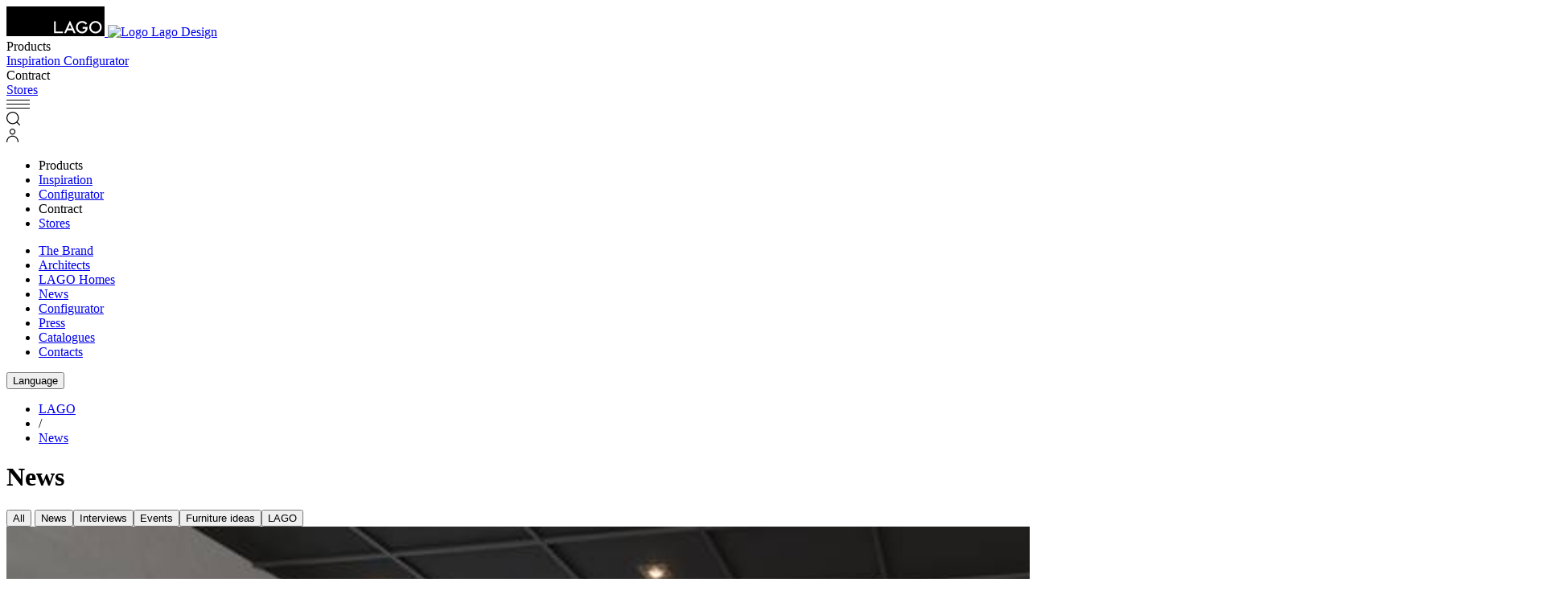

--- FILE ---
content_type: text/html; charset=UTF-8
request_url: https://www.lagodesign.com/en/news/
body_size: 16056
content:
<!doctype html>
<html data-n-head-ssr lang="en" data-n-head="%7B%22lang%22:%7B%22ssr%22:%22en%22%7D%7D">
  <head>
    <!-- Google Tag Manager -->
    <script>!function(e,t,a,n){e[n]=e[n]||[],e[n].push({"gtm.start":(new Date).getTime(),event:"gtm.js"});e=t.getElementsByTagName(a)[0],n=t.createElement(a);n.async=!0,n.src="https://analytics.lago.it/azkvxfysok.js?63dkb0y=aWQ9R1RNLU1GSzgyTEc%3D&page=3",e.parentNode.insertBefore(n,e)}(window,document,"script","dataLayer")</script>
    <!-- End Google Tag Manager -->
    
    <meta data-n-head="ssr" charset="utf-8"><meta data-n-head="ssr" name="viewport" content="width=device-width,initial-scale=1,maximum-scale=5,user-scalable=1"><meta data-n-head="ssr" name="author" content="Lago Design"><meta data-n-head="ssr" name="msapplication-TileColor" content="#da532c"><meta data-n-head="ssr" name="theme-color" content="#ffffff"><meta data-n-head="ssr" property="og:url" content="https://www.lagodesign.com/en/news/"><meta data-n-head="ssr" data-hid="description" name="description" content="Find out the latest news on LAGO design, products and events. Read all the news in the LAGO magazine dedicated to news in the furniture sector."><meta data-n-head="ssr" property="og:title" content="All the latest news in the furniture sector | LAGO Design"><meta data-n-head="ssr" property="og:description" content="Find out the latest news on LAGO design, products and events. Read all the news in the LAGO magazine dedicated to news in the furniture sector."><meta data-n-head="ssr" data-hid="i18n-og" property="og:locale" content="en_GB"><meta data-n-head="ssr" data-hid="i18n-og-alt-it-IT" property="og:locale:alternate" content="it_IT"><meta data-n-head="ssr" data-hid="i18n-og-alt-fr-FR" property="og:locale:alternate" content="fr_FR"><meta data-n-head="ssr" data-hid="i18n-og-alt-es-ES" property="og:locale:alternate" content="es_ES"><meta data-n-head="ssr" name="robots" content="index, follow, max-image-preview:large, max-snippet:-1, max-video-preview:-1"><meta data-n-head="ssr" property="og:type" content="article"><title>All the latest news in the furniture sector | LAGO Design</title><link data-n-head="ssr" rel="icon" type="image/png" sizes="32x32" href="/images/favicon-32x32.png"><link data-n-head="ssr" rel="icon" type="image/png" sizes="16x16" href="/images/favicon-16x16.png"><link data-n-head="ssr" rel="apple-touch-icon" sizes="180x180" href="/images/apple-touch-icon.png"><link data-n-head="ssr" rel="manifest" href="/images/site.webmanifest"><link data-n-head="ssr" rel="mask-icon" href="/images/safari-pinned-tab.svg" color="#5bbad5"><link data-n-head="ssr" rel="preconnect" href="https://connect.facebook.net"><link data-n-head="ssr" rel="dns-prefetch" href="https://www.googletagmanager.com"><link data-n-head="ssr" rel="preconnect" href="https://analytics.tiktok.com"><link data-n-head="ssr" rel="stylesheet" href="/fonts/fonts.css" media="none" onload='"all"!=media&&(media="all")'><link data-n-head="ssr" rel="preload" href="/fonts/LagoWeb/lagosans-medium-webfont.woff2" as="font" type="font/woff2" crossorigin=""><link data-n-head="ssr" rel="preload" href="/fonts/LagoWeb/lagosans-regular-webfont.woff2" as="font" type="font/woff2" crossorigin=""><link data-n-head="ssr" rel="preload" href="/fonts/LagoWeb/lagosans-bold-webfont.woff2" as="font" type="font/woff2" crossorigin=""><link data-n-head="ssr" data-hid="i18n-alt-it" rel="alternate" href="https://www.lago.it/news/" hreflang="it"><link data-n-head="ssr" data-hid="i18n-alt-en" rel="alternate" href="https://www.lagodesign.com/en/news/" hreflang="en"><link data-n-head="ssr" data-hid="i18n-alt-fr" rel="alternate" href="https://www.lagodesign.com/fr/news/" hreflang="fr"><link data-n-head="ssr" data-hid="i18n-alt-es" rel="alternate" href="https://www.lagodesign.com/es/news/" hreflang="es"><link data-n-head="ssr" data-hid="i18n-xd" rel="alternate" href="https://www.lagodesign.com/en/news/" hreflang="x-default"><link data-n-head="ssr" data-hid="i18n-can" rel="canonical" href="https://www.lagodesign.com/en/news/"><script data-n-head="ssr" src="https://www.clarity.ms/s/0.7.26/clarity.js" defer></script><script data-n-head="ssr" src="https://api.publytics.net/js/script.manual.min.js" defer data-domain="lago.it/3uUr6V"></script><script data-n-head="ssr" src="https://dev.visualwebsiteoptimizer.com" rel="preconnect"></script><script data-n-head="ssr" type="text/javascript">window._vwo_code||function(){var i=878419,n=!1,r=window,s=document,o=s.querySelector("#vwoCode"),a="_vwo_"+i+"_settings",e={};try{var t=JSON.parse(localStorage.getItem("_vwo_"+i+"_config")),e=t&&"object"==typeof t?t:{}}catch(e){}var d="session"===e.stT?r.sessionStorage:r.localStorage;code={use_existing_jquery:function(){return"undefined"!=typeof use_existing_jquery?use_existing_jquery:void 0},library_tolerance:function(){return"undefined"!=typeof library_tolerance?library_tolerance:void 0},settings_tolerance:function(){return e.sT||2e3},hide_element_style:function(){return"{"+(e.hES||"opacity:0 !important;filter:alpha(opacity=0) !important;background:none !important")+"}"},hide_element:function(){return performance.getEntriesByName("first-contentful-paint")[0]?"":"string"==typeof e.hE?e.hE:"body"},getVersion:function(){return 2.1},finish:function(e){var t;n||(n=!0,(t=s.getElementById("_vis_opt_path_hides"))&&t.parentNode.removeChild(t),e&&((new Image).src="https://dev.visualwebsiteoptimizer.com/ee.gif?a="+i+e))},finished:function(){return n},addScript:function(e){var t=s.createElement("script");t.type="text/javascript",e.src?t.src=e.src:t.text=e.text,s.getElementsByTagName("head")[0].appendChild(t)},load:function(e,t){var n,i=this.getSettings(),o=s.createElement("script");t=t||{},i?(o.textContent=i,s.getElementsByTagName("head")[0].appendChild(o),r.VWO&&!VWO.caE||(d.removeItem(a),this.load(e))):((n=new XMLHttpRequest).open("GET",e,!0),n.withCredentials=!t.dSC,n.responseType=t.responseType||"text",n.onload=function(){if(t.onloadCb)return t.onloadCb(n,e);200===n.status?_vwo_code.addScript({text:n.responseText}):_vwo_code.finish("&e=loading_failure:"+e)},n.onerror=function(){if(t.onerrorCb)return t.onerrorCb(e);_vwo_code.finish("&e=loading_failure:"+e)},n.send())},getSettings:function(){try{var e=d.getItem(a);if(e){if(e=JSON.parse(e),!(Date.now()>e.e))return e.s;d.removeItem(a)}}catch(e){}},init:function(){var e,t,n;-1<s.URL.indexOf("__vwo_disable__")||(n=this.settings_tolerance(),r._vwo_settings_timer=setTimeout(function(){_vwo_code.finish(),d.removeItem(a)},n),"body"!==this.hide_element()?(e=s.createElement("style"),t=(n=this.hide_element())?n+this.hide_element_style():"",n=s.getElementsByTagName("head")[0],e.setAttribute("id","_vis_opt_path_hides"),o&&e.setAttribute("nonce",o.nonce),e.setAttribute("type","text/css"),e.styleSheet?e.styleSheet.cssText=t:e.appendChild(s.createTextNode(t)),n.appendChild(e)):(e=s.getElementsByTagName("head")[0],(t=s.createElement("div")).style.cssText="z-index: 2147483647 !important;position: fixed !important;left: 0 !important;top: 0 !important;width: 100% !important;height: 100% !important;background: white !important;",t.setAttribute("id","_vis_opt_path_hides"),t.classList.add("_vis_hide_layer"),e.parentNode.insertBefore(t,e.nextSibling)),n="https://dev.visualwebsiteoptimizer.com/j.php?a="+i+"&u="+encodeURIComponent(s.URL)+"&vn=2.1",-1!==r.location.search.indexOf("_vwo_xhr")?this.addScript({src:n}):this.load(n+"&x=true"))}},(r._vwo_code=code).init()}()</script><script data-n-head="ssr" type="text/javascript">window.publytics=window.publytics||function(){(window.publytics.q=window.publytics.q||[]).push(arguments)},publytics("pageview")</script><script data-n-head="nuxt-jsonld" data-hid="nuxt-jsonld--33a35cd8" type="application/ld+json">{"@context":"https://schema.org","@type":"Organization","name":"Lago Spa","alternateName":"Lago Design","url":"https://www.lagodesign.com/","logo":"https://www.lagodesign.com/logo.png","contactPoint":{"@type":"ContactPoint","telephone":"+390495994299","contactType":"","areaServed":"IT","availableLanguage":["Italian","en","fr","es"]},"sameAs":["https://www.facebook.com/lagodesign/","https://www.instagram.com/lagodesign/","https://www.youtube.com/user/Designconversation","https://www.linkedin.com/company/lago-s.p.a./","https://www.pinterest.it/lagofurniture/","https://www.lagodesign.com","www.lagodesign.com"]}</script><link rel="preload" href="/_nuxt/c768319.js" as="script"><link rel="preload" href="/_nuxt/commons/app/0f485567.js" as="script"><link rel="preload" href="/_nuxt/commons/app/e4173fa2.js" as="script"><link rel="preload" href="/_nuxt/commons/app/d939e436.js" as="script"><link rel="preload" href="/_nuxt/commons/app/fab76d83.js" as="script"><link rel="preload" href="/_nuxt/commons/app/ccb0b3ac.js" as="script"><link rel="preload" href="/_nuxt/commons/app/85de788a.js" as="script"><link rel="preload" href="/_nuxt/commons/app/b2a3665a.js" as="script"><link rel="preload" href="/_nuxt/commons/app/b4e9eb06.js" as="script"><link rel="preload" href="/_nuxt/commons/app/31c671ca.js" as="script"><link rel="preload" href="/_nuxt/commons/app/216d6f1c.js" as="script"><link rel="preload" href="/_nuxt/commons/app/71600d14.js" as="script"><link rel="preload" href="/_nuxt/commons/app/f9ca8911.js" as="script"><link rel="preload" href="/_nuxt/commons/app/ec8c427e.js" as="script"><link rel="preload" href="/_nuxt/commons/app/fdc6512a.js" as="script"><link rel="preload" href="/_nuxt/commons/app/205977d4.js" as="script"><link rel="preload" href="/_nuxt/commons/app/6360165a.js" as="script"><link rel="preload" href="/_nuxt/commons/app/273cec48.js" as="script"><link rel="preload" href="/_nuxt/commons/app/90405b64.js" as="script"><link rel="preload" href="/_nuxt/css/a03621a.css" as="style"><link rel="preload" href="/_nuxt/vendors/app/2c226e84.js" as="script"><link rel="preload" href="/_nuxt/vendors/app/b7ccc512.js" as="script"><link rel="preload" href="/_nuxt/vendors/app/005054b9.js" as="script"><link rel="preload" href="/_nuxt/vendors/app/db19e39d.js" as="script"><link rel="preload" href="/_nuxt/vendors/app/f953704c.js" as="script"><link rel="preload" href="/_nuxt/vendors/app/9922e243.js" as="script"><link rel="preload" href="/_nuxt/vendors/app/6e8b5f81.js" as="script"><link rel="preload" href="/_nuxt/vendors/app/812ceee4.js" as="script"><link rel="preload" href="/_nuxt/vendors/app/b27722df.js" as="script"><link rel="preload" href="/_nuxt/vendors/app/2a42e354.js" as="script"><link rel="preload" href="/_nuxt/vendors/app/1e049fba.js" as="script"><link rel="preload" href="/_nuxt/vendors/app/17d351a5.js" as="script"><link rel="preload" href="/_nuxt/vendors/app/8b4bb507.js" as="script"><link rel="preload" href="/_nuxt/vendors/app/b5906859.js" as="script"><link rel="preload" href="/_nuxt/vendors/app/59adb0dc.js" as="script"><link rel="preload" href="/_nuxt/vendors/app/d7ad7f12.js" as="script"><link rel="preload" href="/_nuxt/vendors/app/58d164c8.js" as="script"><link rel="preload" href="/_nuxt/vendors/app/7d359b94.js" as="script"><link rel="preload" href="/_nuxt/vendors/app/6bf781bd.js" as="script"><link rel="preload" href="/_nuxt/vendors/app/6432e5c4.js" as="script"><link rel="preload" href="/_nuxt/vendors/app/d44c5bd2.js" as="script"><link rel="preload" href="/_nuxt/vendors/app/61db33a2.js" as="script"><link rel="preload" href="/_nuxt/vendors/app/5fa17b1d.js" as="script"><link rel="preload" href="/_nuxt/vendors/app/41ad71dc.js" as="script"><link rel="preload" href="/_nuxt/vendors/app/50546ca7.js" as="script"><link rel="preload" href="/_nuxt/vendors/app/f94c76f1.js" as="script"><link rel="preload" href="/_nuxt/vendors/app/79c5dc84.js" as="script"><link rel="preload" href="/_nuxt/vendors/app/d6130617.js" as="script"><link rel="preload" href="/_nuxt/vendors/app/99101e5b.js" as="script"><link rel="preload" href="/_nuxt/vendors/app/6004698c.js" as="script"><link rel="preload" href="/_nuxt/vendors/app/b58f7129.js" as="script"><link rel="preload" href="/_nuxt/vendors/app/ec8c427e.js" as="script"><link rel="preload" href="/_nuxt/css/0fb6c57.css" as="style"><link rel="preload" href="/_nuxt/vendors/app/07c83889.js" as="script"><link rel="preload" href="/_nuxt/css/7030c78.css" as="style"><link rel="preload" href="/_nuxt/vendors/app/fdc6512a.js" as="script"><link rel="preload" href="/_nuxt/vendors/app/251f3597.js" as="script"><link rel="preload" href="/_nuxt/css/a0e1ef9.css" as="style"><link rel="preload" href="/_nuxt/vendors/app/7dcdd765.js" as="script"><link rel="preload" href="/_nuxt/vendors/app/4944baf2.js" as="script"><link rel="preload" href="/_nuxt/vendors/app/76cf286e.js" as="script"><link rel="preload" href="/_nuxt/vendors/app/637f9791.js" as="script"><link rel="preload" href="/_nuxt/vendors/app/2f0a42df.js" as="script"><link rel="preload" href="/_nuxt/vendors/app/e3a6ceb4.js" as="script"><link rel="preload" href="/_nuxt/css/5b16fa8.css" as="style"><link rel="preload" href="/_nuxt/vendors/app/4a8239e8.js" as="script"><link rel="preload" href="/_nuxt/css/b0a7abd.css" as="style"><link rel="preload" href="/_nuxt/app/01e7b97c.js" as="script"><link rel="preload" href="/_nuxt/app/d4c5a041.js" as="script"><link rel="preload" href="/_nuxt/css/cd8f899.css" as="style"><link rel="preload" href="/_nuxt/app/e1033ffc.js" as="script"><link rel="preload" href="/_nuxt/css/5d7dbac.css" as="style"><link rel="preload" href="/_nuxt/app/9f1073bc.js" as="script"><link rel="preload" href="/_nuxt/app/003d09e3.js" as="script"><link rel="preload" href="/_nuxt/app/70614992.js" as="script"><link rel="preload" href="/_nuxt/app/f995898d.js" as="script"><link rel="preload" href="/_nuxt/css/6bcf5d3.css" as="style"><link rel="preload" href="/_nuxt/app/939678a1.js" as="script"><link rel="preload" href="/_nuxt/app/002699c4.js" as="script"><link rel="preload" href="/_nuxt/app/0aa3aa27.js" as="script"><link rel="preload" href="/_nuxt/app/c408228a.js" as="script"><link rel="preload" href="/_nuxt/app/ccb553c9.js" as="script"><link rel="preload" href="/_nuxt/app/2eac138f.js" as="script"><link rel="preload" href="/_nuxt/app/70912cb9.js" as="script"><link rel="preload" href="/_nuxt/app/9dd495f2.js" as="script"><link rel="preload" href="/_nuxt/app/a965be7d.js" as="script"><link rel="preload" href="/_nuxt/app/547d4cc3.js" as="script"><link rel="preload" href="/_nuxt/css/cb92440.css" as="style"><link rel="preload" href="/_nuxt/app/7d75aa4f.js" as="script"><link rel="preload" href="/_nuxt/app/d0ae3f07.js" as="script"><link rel="preload" href="/_nuxt/pages/news/index/f075b844.js" as="script"><link rel="stylesheet" href="/_nuxt/css/a03621a.css"><link rel="stylesheet" href="/_nuxt/css/0fb6c57.css"><link rel="stylesheet" href="/_nuxt/css/7030c78.css"><link rel="stylesheet" href="/_nuxt/css/a0e1ef9.css"><link rel="stylesheet" href="/_nuxt/css/5b16fa8.css"><link rel="stylesheet" href="/_nuxt/css/b0a7abd.css"><link rel="stylesheet" href="/_nuxt/css/cd8f899.css"><link rel="stylesheet" href="/_nuxt/css/5d7dbac.css"><link rel="stylesheet" href="/_nuxt/css/6bcf5d3.css"><link rel="stylesheet" href="/_nuxt/css/cb92440.css"><link rel="preload" href="/_nuxt/static/1/en/news/state.js" as="script"><link rel="preload" href="/_nuxt/static/1/en/news/payload.js" as="script"><link rel="preload" href="/_nuxt/static/1/manifest.js" as="script">
    <script type="text/javascript">!function(t,e,n,c,a,r){t[n]=t[n]||function(){(t[n].q=t[n].q||[]).push(arguments)},(a=e.createElement(c)).async=1,a.src="https://www.clarity.ms/tag/kuctmu5wwe",(r=e.getElementsByTagName(c)[0]).parentNode.insertBefore(a,r)}(window,document,"clarity","script")</script>
  </head>
  <body>
    <!-- Google Tag Manager (noscript) -->
    <noscript><iframe src="https://analytics.lago.it/ns.html?id=GTM-MFK82LG" height="0" width="0" style="display:none;visibility:hidden"></iframe></noscript>
    <!-- End Google Tag Manager (noscript) -->
    <div data-server-rendered="true" id="__nuxt"><!----><div id="__layout"><div data-fetch-key="default_en"><!----> <header class="fixed top-0 left-0 w-full bg-white/50 rounded-b-xl drop-shadow-lago-md z-[3]" style="backdrop-filter:blur(12px)"><!----> <div header-inner class="flex items-center justify-between py-3.5 w-full"><div itemscope itemtype="http://schema.org/Organization"><a href="/en/" itemprop="url" class="nuxt-link-active"><div logo="" store="[object Object]"><svg xmlns="http://www.w3.org/2000/svg" role="img" width="122" height="37" viewBox="0 0 176.63 53.63" aria-labelledby="Lago Design"><title>Lago Design</title> <g class="cls-3"><g id="Livello_2"><g id="Livello_1-2"><rect width="176.63" height="53.63" fill="#000000"></rect> <g fill="#FFFFFF" class="cls-2"><polygon points="88.84 26.77 85.62 26.77 85.62 48.2 101.56 48.2 101.56 45.16 88.84 45.16 88.84 26.77" fill="inherit" class="cls-1"></polygon> <path d="m103.74,48.2h3.49l2.39-5.22h9.17l2.25,5.22h3.54l-10.22-22.75-10.61,22.75Zm7.22-8.25l3.33-7.28,3.17,7.28h-6.51Z" fill="inherit" class="cls-1"></path> <path d="m137.28,40.09h5.34c-.15,1.5-.85,2.79-2.12,3.87-1.27,1.07-2.7,1.6-4.29,1.6-1.87,0-3.6-.72-5.2-2.15-1.71-1.54-2.57-3.51-2.57-5.9s.77-4.24,2.31-5.78c1.53-1.56,3.43-2.34,5.7-2.34,2.52,0,4.67,1.16,6.42,3.51l2.3-2.21c-1.34-1.53-2.71-2.64-4.09-3.32-1.45-.67-3.01-1.02-4.69-1.02-3.12,0-5.76,1.09-7.93,3.27-2.18,2.16-3.27,4.8-3.27,7.91s1.07,5.65,3.21,7.82c2.14,2.16,4.71,3.25,7.7,3.25s5.61-1.11,7.6-3.35c.88-1,1.5-2.07,1.87-3.22.38-1.24.57-2.66.57-4.27v-.71h-8.85v3.04Z" class="cls-1"></path><path d="m168.26,29.65c-2.18-2.19-4.8-3.28-7.85-3.28s-5.73,1.09-7.93,3.25c-2.21,2.16-3.31,4.76-3.31,7.78,0,3.43,1.21,6.21,3.63,8.34,2.2,1.91,4.68,2.87,7.45,2.87,3.13,0,5.8-1.08,8-3.24,2.2-2.14,3.3-4.76,3.3-7.84s-1.1-5.69-3.29-7.88Zm-2.29,13.59c-1.54,1.56-3.44,2.33-5.69,2.33-2.07,0-3.9-.76-5.48-2.29-1.59-1.52-2.39-3.48-2.39-5.84s.77-4.16,2.3-5.7c1.54-1.55,3.42-2.33,5.65-2.33s4.11.77,5.63,2.33c1.52,1.55,2.29,3.46,2.29,5.75s-.77,4.18-2.32,5.75Z" fill="inherit" class="cls-1"></path></g></g></g></g></svg> <img itemprop="logo" src="/logo.png" width="408" height="124" alt="Logo Lago Design" fetchpriority="high" class="invisible h-[124px] w-[408px] max-h-0 max-w-0"></div></a></div> <div main-menu="" class="items-center justify-center hidden gap-14 lg:flex"><div class="cursor-pointer">
  Products
</div><a href="/en/inspiration/" class="cursor-pointer">
  Inspiration
</a><a href="https://configurator.lago.it/en/" class="cursor-pointer">
  Configurator
</a><div class="cursor-pointer">
  Contract
</div><a href="/en/stores/" class="cursor-pointer">
  Stores
</a></div> <div id="lago-header-actions" class="flex items-center justify-end gap-8 mr-5"><div><svg width="29" height="11" viewBox="0 0 29 11" fill="none" xmlns="http://www.w3.org/2000/svg" class="group cursor-pointer"><line x1="0" y1="0.5" x2="29" y2="0.5" stroke="currentColor" class="transform transition duration-500 group-hover:translate-x-2"></line> <line x1="0" y1="5.5" x2="29" y2="5.5" stroke="currentColor" class="transform transition duration-500"></line> <line x1="0" y1="10.5" x2="29" y2="10.5" stroke="currentColor" class="transform transition duration-500 group-hover:-translate-x-2"></line></svg></div> <div><svg width="17" height="17" viewBox="0 0 17 17" fill="none" xmlns="http://www.w3.org/2000/svg" class="cursor-pointer"><path d="M0 7.72592C0 3.45903 3.45903 0 7.72592 0C11.9928 0 15.4518 3.45903 15.4518 7.72592C15.4518 11.9928 11.9928 15.4518 7.72592 15.4518C3.45903 15.4518 0 11.9928 0 7.72592ZM7.72592 1.25285C4.15096 1.25285 1.25285 4.15096 1.25285 7.72592C1.25285 11.3009 4.15096 14.199 7.72592 14.199C11.3009 14.199 14.199 11.3009 14.199 7.72592C14.199 4.15096 11.3009 1.25285 7.72592 1.25285Z" fill="currentColor"></path> <path d="M12.387 12.387C12.6316 12.1424 13.0283 12.1424 13.2729 12.387L16.8165 15.9306C17.0612 16.1753 17.0612 16.5719 16.8165 16.8165C16.5719 17.0612 16.1753 17.0612 15.9306 16.8165L12.387 13.2729C12.1424 13.0283 12.1424 12.6316 12.387 12.387Z" fill="currentColor"></path></svg></div> <span class="flex gap-4"><span class="cursor-pointer"><svg width="15" height="17" viewBox="0 0 15 17" fill="none" xmlns="http://www.w3.org/2000/svg"><path d="M5 3.75581C5 2.33657 6.11929 1.18605 7.5 1.18605C8.88071 1.18605 10 2.33657 10 3.75581C10 5.17506 8.88071 6.32558 7.5 6.32558C6.11929 6.32558 5 5.17506 5 3.75581ZM7.5 0C5.48204 0 3.84615 1.68154 3.84615 3.75581C3.84615 5.83009 5.48204 7.51163 7.5 7.51163C9.51796 7.51163 11.1538 5.83009 11.1538 3.75581C11.1538 1.68154 9.51796 0 7.5 0ZM7.5 8.69767C3.35787 8.69767 0 12.1493 0 16.407C0 16.7345 0.258297 17 0.576923 17C0.895549 17 1.15385 16.7345 1.15385 16.407C1.15385 12.8043 3.99513 9.88372 7.5 9.88372C11.0049 9.88372 13.8462 12.8043 13.8462 16.407C13.8462 16.7345 14.1045 17 14.4231 17C14.7417 17 15 16.7345 15 16.407C15 12.1493 11.6421 8.69767 7.5 8.69767Z" fill="currentColor"></path></svg></span></span></div> <!----></div></header> <div main-menu="" data-fetch-key="0" class="h-full text-white bg-black md:h-screen pt-16 md:pt-24 w-full absolute top-0 left-0 pt-16 md:pt-24 overflow-x-hidden z-[0] h-full"><div main-menu-inner class="bg-inherit flex flex-col items-center md:justify-center h-full min-h-full md:h-[calc(100vh_-_100px)] w-[320px] md:w-1/2"><div main-menu-wrapper class="bg-inherit min-h-[70vh] relative w-[320px] mt-8 md:mt-0 md:w-[450px]"><div main-menu-lv1="" class="p-8 md:px-11 pt-0 lg:p-0"><nav main-menu-nav=""><ul><li class="mb-4"><div class="font-medium cursor-pointer title-m">
  Products
</div></li><li class="mb-4"><a href="/en/inspiration/" class="font-medium cursor-pointer title-m">
  Inspiration
</a></li><li class="mb-4"><a href="https://configurator.lago.it/en/" class="font-medium cursor-pointer title-m">
  Configurator
</a></li><li class="mb-4"><div class="font-medium cursor-pointer title-m">
  Contract
</div></li><li class="mb-4"><a href="/en/stores/" class="font-medium cursor-pointer title-m">
  Stores
</a></li></ul></nav> <div secondary-menu-nav="" role="none" class="mt-10"><ul><li class="mb-2"><a href="/en/brand/" class="text-sm">
                  The Brand
                </a></li><li class="mb-2"><a href="/en/lago-for-architects/" class="text-sm">
                  Architects
                </a></li><li class="mb-2"><a href="/en/homes/" class="text-sm">
                  LAGO Homes
                </a></li><li class="mb-2"><a href="/en/news/" aria-current="page" class="text-sm nuxt-link-exact-active nuxt-link-active">
                  News
                </a></li><li class="mb-2"><a href="https://configurator.lago.it/en/" class="text-sm">
                  Configurator
                </a></li><li class="mb-2"><a href="/en/press/" class="text-sm">
                  Press
                </a></li><li class="mb-2"><a href="/en/catalogues/" class="text-sm">
                  Catalogues
                </a></li><li class="mb-2"><a href="/en/contacts/" class="text-sm">
                  Contacts
                </a></li></ul></div> <div class="mt-8 md:mt-16"><div language-switcher="" class="relative w-fit"><button type="button" rel="nofollow" class="inline-flex gap-x-2.5 items-center justify-center text-center cursor-pointer py-3 px-6 rounded-full no-underline whitespace-nowrap disabled:opacity-40 disabled:pointer-events-none light bg-white text-black hover:text-white hover:bg-black"> 
    Language
   </button> <!----></div></div></div></div></div></div> <div id="main-container" main-container class="relative top-0 w-full h-screen overflow-x-hidden bg-white z-[1]"><main class="relative min-h-[100vh] w-full"><!----> <div><div news class="relative flex flex-col px-5 lg:px-11"><div news-header class="w-full mt-32 mb-14"><ul breadcrumbs="" itemscope itemtype="https://schema.org/BreadcrumbList" class="flex flex-wrap w-full gap-1 uppercase"><li breadcrumbs-item itemprop="itemListElement" itemscope itemtype="https://schema.org/ListItem"><a href="/en/" itemprop="item" class="inline-block nuxt-link-active"><span itemprop="name">LAGO</span></a> <meta itemprop="position" content="1"></li> <li><span>/</span></li> <li breadcrumbs-item itemprop="itemListElement" itemscope itemtype="https://schema.org/ListItem" class="inline-flex gap-1 last:text-black"><a href="/en/news/" aria-current="page" itemprop="item" class="inline-block last:cursor-default nuxt-link-exact-active nuxt-link-active"><span itemprop="name">News</span></a> <meta itemprop="position" content="2"> <!----></li></ul> <h1 class="w-full mt-4 text-center title-xxl">News</h1></div> <div filter="" news-filters="" class="inline-flex items-center w-full gap-4 pb-3 overflow-auto xl:justify-center"><button type="button" rel="nofollow" class="inline-flex gap-x-2.5 items-center justify-center text-center cursor-pointer py-3 px-6 rounded-full no-underline whitespace-nowrap disabled:opacity-40 disabled:pointer-events-none bg-black text-white hover:bg-black-300"> <div>All</div> </button> <button type="button" rel="nofollow" class="inline-flex gap-x-2.5 items-center justify-center text-center cursor-pointer py-3 px-6 rounded-full no-underline whitespace-nowrap disabled:opacity-40 disabled:pointer-events-none bg-light-grey text-black hover:text-white hover:bg-black"> 
    News
     </button><button type="button" rel="nofollow" class="inline-flex gap-x-2.5 items-center justify-center text-center cursor-pointer py-3 px-6 rounded-full no-underline whitespace-nowrap disabled:opacity-40 disabled:pointer-events-none bg-light-grey text-black hover:text-white hover:bg-black"> 
    Interviews
     </button><button type="button" rel="nofollow" class="inline-flex gap-x-2.5 items-center justify-center text-center cursor-pointer py-3 px-6 rounded-full no-underline whitespace-nowrap disabled:opacity-40 disabled:pointer-events-none bg-light-grey text-black hover:text-white hover:bg-black"> 
    Events
     </button><button type="button" rel="nofollow" class="inline-flex gap-x-2.5 items-center justify-center text-center cursor-pointer py-3 px-6 rounded-full no-underline whitespace-nowrap disabled:opacity-40 disabled:pointer-events-none bg-light-grey text-black hover:text-white hover:bg-black"> 
    Furniture ideas
     </button><button type="button" rel="nofollow" class="inline-flex gap-x-2.5 items-center justify-center text-center cursor-pointer py-3 px-6 rounded-full no-underline whitespace-nowrap disabled:opacity-40 disabled:pointer-events-none bg-light-grey text-black hover:text-white hover:bg-black"> 
    LAGO
     </button></div> <div news-list class="grid gap-8 pt-20 pb-24 mx-auto lg:gap-14 lg:px-0 sm:grid-cols-2 sm:gap-7 xl:grid-cols-3 xl:gap-7 w-fit"><div news-card="" news-item="" class="flex flex-col w-full"><a href="/en/news/lago-brings-design-to-the-kioene-arena/" class="w-full"><picture news-card-image="" class="w-[inherit] h-full transition-all duration-500"><source media="(min-width: 2560px)" width="1600px" height="2599px" srcset="https://lago-cdn.thron.com/delivery/public/image/lago/e54035df-76dd-4e38-b5e7-8abcb7e19dd7/sqVrcnw/std/1600x0/inside_padova_pallavolo-padova_cene.webp?quality=70"><source media="(min-width: 1920px)" width="1200px" height="1949px" srcset="https://lago-cdn.thron.com/delivery/public/image/lago/e54035df-76dd-4e38-b5e7-8abcb7e19dd7/sqVrcnw/std/1200x0/inside_padova_pallavolo-padova_cene.webp?quality=70"><source media="(min-width: 300px)" width="800px" height="1299px" srcset="https://lago-cdn.thron.com/delivery/public/image/lago/e54035df-76dd-4e38-b5e7-8abcb7e19dd7/sqVrcnw/std/800x0/inside_padova_pallavolo-padova_cene.webp?quality=70"> <img src="https://lago-cdn.thron.com/delivery/public/image/lago/e54035df-76dd-4e38-b5e7-8abcb7e19dd7/sqVrcnw/std/800x0/inside_padova_pallavolo-padova_cene.webp?quality=70" width="1920" height="1182" title="INSIDE_PADOVA_PALLAVOLO PADOVA_cene" alt="INSIDE_PADOVA_PALLAVOLO PADOVA_cene" loading="eager" fetchpriority="high" itemprop="image" class="object-cover w-full h-full rounded-xl overflow-hidden w-full !h-[270px]"></picture></a> <div news-card-content class="flex flex-row items-center w-full"><div><div news-card-meta class="text-sm text-black font-lago-web mt-5 mb-0.5 w-full"><span>19/12/2025</span><span> · News</span></div> <h3 news-card-title class="title-m mb-3.5 w-full">LAGO brings design to the Kioene Arena</h3> <p news-card-content class="w-full"></p></div> <a href="/en/news/lago-brings-design-to-the-kioene-arena/"><button type="button" aria-label="Discover more" class="inline-flex items-center justify-center w-10 h-10 duration-300 rounded-full lg:hover:scale-125 ml-6 shrink-0 text-white bg-black"><svg width="5" height="9" viewBox="0 0 5 9" fill="currentColor" xmlns="http://www.w3.org/2000/svg" class="rotate-180"><path d="M4.85355 1.35355C5.04882 1.15829 5.04882 0.841709 4.85355 0.646447C4.65829 0.451184 4.34171 0.451184 4.14645 0.646447L4.85355 1.35355ZM1 4.5L0.646447 4.14645C0.451184 4.34171 0.451184 4.65829 0.646447 4.85355L1 4.5ZM4.14645 8.35355C4.34171 8.54882 4.65829 8.54882 4.85355 8.35355C5.04882 8.15829 5.04882 7.84171 4.85355 7.64645L4.14645 8.35355ZM4.14645 0.646447L0.646447 4.14645L1.35355 4.85355L4.85355 1.35355L4.14645 0.646447ZM0.646447 4.85355L4.14645 8.35355L4.85355 7.64645L1.35355 4.14645L0.646447 4.85355Z" fill="currentColor"></path></svg></button></a></div></div><div news-card="" news-item="" class="flex flex-col w-full"><a href="/en/news/a-new-identity-for-the-paris-store/" class="w-full"><picture news-card-image="" class="w-[inherit] h-full transition-all duration-500"><source media="(min-width: 2560px)" width="1600px" height="2400px" srcset="https://lago-cdn.thron.com/delivery/public/image/lago/5037670f-ea6a-4d42-ab9b-d18b8ec4a309/sqVrcnw/std/1600x0/5037670f-ea6a-4d42-ab9b-d18b8ec4a309.webp?quality=70"><source media="(min-width: 1920px)" width="1200px" height="1800px" srcset="https://lago-cdn.thron.com/delivery/public/image/lago/5037670f-ea6a-4d42-ab9b-d18b8ec4a309/sqVrcnw/std/1200x0/5037670f-ea6a-4d42-ab9b-d18b8ec4a309.webp?quality=70"><source media="(min-width: 300px)" width="800px" height="1200px" srcset="https://lago-cdn.thron.com/delivery/public/image/lago/5037670f-ea6a-4d42-ab9b-d18b8ec4a309/sqVrcnw/std/800x0/5037670f-ea6a-4d42-ab9b-d18b8ec4a309.webp?quality=70"> <img src="https://lago-cdn.thron.com/delivery/public/image/lago/5037670f-ea6a-4d42-ab9b-d18b8ec4a309/sqVrcnw/std/800x0/5037670f-ea6a-4d42-ab9b-d18b8ec4a309.webp?quality=70" width="1920" height="1280" title="5037670f-ea6a-4d42-ab9b-d18b8ec4a309" alt="5037670f-ea6a-4d42-ab9b-d18b8ec4a309" loading="eager" fetchpriority="high" itemprop="image" class="object-cover w-full h-full rounded-xl overflow-hidden w-full !h-[270px]"></picture></a> <div news-card-content class="flex flex-row items-center w-full"><div><div news-card-meta class="text-sm text-black font-lago-web mt-5 mb-0.5 w-full"><span>01/12/2025</span><span> · News</span></div> <h3 news-card-title class="title-m mb-3.5 w-full">A new identity for the Paris Store</h3> <p news-card-content class="w-full"></p></div> <a href="/en/news/a-new-identity-for-the-paris-store/"><button type="button" aria-label="Discover more" class="inline-flex items-center justify-center w-10 h-10 duration-300 rounded-full lg:hover:scale-125 ml-6 shrink-0 text-white bg-black"><svg width="5" height="9" viewBox="0 0 5 9" fill="currentColor" xmlns="http://www.w3.org/2000/svg" class="rotate-180"><path d="M4.85355 1.35355C5.04882 1.15829 5.04882 0.841709 4.85355 0.646447C4.65829 0.451184 4.34171 0.451184 4.14645 0.646447L4.85355 1.35355ZM1 4.5L0.646447 4.14645C0.451184 4.34171 0.451184 4.65829 0.646447 4.85355L1 4.5ZM4.14645 8.35355C4.34171 8.54882 4.65829 8.54882 4.85355 8.35355C5.04882 8.15829 5.04882 7.84171 4.85355 7.64645L4.14645 8.35355ZM4.14645 0.646447L0.646447 4.14645L1.35355 4.85355L4.85355 1.35355L4.14645 0.646447ZM0.646447 4.85355L4.14645 8.35355L4.85355 7.64645L1.35355 4.14645L0.646447 4.85355Z" fill="currentColor"></path></svg></button></a></div></div><div news-card="" news-item="" class="flex flex-col w-full"><a href="/en/news/new-lago-store-in-rome-testaccio/" class="w-full"><picture news-card-image="" class="w-[inherit] h-full transition-all duration-500"><source media="(min-width: 2560px)" width="1600px" height="2400px" srcset="https://lago-cdn.thron.com/delivery/public/image/lago/5bfc3102-f8fe-4e38-976d-93f0448a2d73/sqVrcnw/std/1600x0/5bfc3102-f8fe-4e38-976d-93f0448a2d73.webp?quality=70"><source media="(min-width: 1920px)" width="1200px" height="1800px" srcset="https://lago-cdn.thron.com/delivery/public/image/lago/5bfc3102-f8fe-4e38-976d-93f0448a2d73/sqVrcnw/std/1200x0/5bfc3102-f8fe-4e38-976d-93f0448a2d73.webp?quality=70"><source media="(min-width: 300px)" width="800px" height="1200px" srcset="https://lago-cdn.thron.com/delivery/public/image/lago/5bfc3102-f8fe-4e38-976d-93f0448a2d73/sqVrcnw/std/800x0/5bfc3102-f8fe-4e38-976d-93f0448a2d73.webp?quality=70"> <img src="https://lago-cdn.thron.com/delivery/public/image/lago/5bfc3102-f8fe-4e38-976d-93f0448a2d73/sqVrcnw/std/800x0/5bfc3102-f8fe-4e38-976d-93f0448a2d73.webp?quality=70" width="1920" height="1280" title="5bfc3102-f8fe-4e38-976d-93f0448a2d73" alt="5bfc3102-f8fe-4e38-976d-93f0448a2d73" loading="eager" fetchpriority="high" itemprop="image" class="object-cover w-full h-full rounded-xl overflow-hidden w-full !h-[270px]"></picture></a> <div news-card-content class="flex flex-row items-center w-full"><div><div news-card-meta class="text-sm text-black font-lago-web mt-5 mb-0.5 w-full"><span>20/11/2025</span><span> · News</span></div> <h3 news-card-title class="title-m mb-3.5 w-full">LAGO opens a new store in Rome's Testaccio district</h3> <p news-card-content class="w-full"></p></div> <a href="/en/news/new-lago-store-in-rome-testaccio/"><button type="button" aria-label="Discover more" class="inline-flex items-center justify-center w-10 h-10 duration-300 rounded-full lg:hover:scale-125 ml-6 shrink-0 text-white bg-black"><svg width="5" height="9" viewBox="0 0 5 9" fill="currentColor" xmlns="http://www.w3.org/2000/svg" class="rotate-180"><path d="M4.85355 1.35355C5.04882 1.15829 5.04882 0.841709 4.85355 0.646447C4.65829 0.451184 4.34171 0.451184 4.14645 0.646447L4.85355 1.35355ZM1 4.5L0.646447 4.14645C0.451184 4.34171 0.451184 4.65829 0.646447 4.85355L1 4.5ZM4.14645 8.35355C4.34171 8.54882 4.65829 8.54882 4.85355 8.35355C5.04882 8.15829 5.04882 7.84171 4.85355 7.64645L4.14645 8.35355ZM4.14645 0.646447L0.646447 4.14645L1.35355 4.85355L4.85355 1.35355L4.14645 0.646447ZM0.646447 4.85355L4.14645 8.35355L4.85355 7.64645L1.35355 4.14645L0.646447 4.85355Z" fill="currentColor"></path></svg></button></a></div></div><div news-card="" news-item="" class="flex flex-col w-full"><a href="/en/news/mezz-aria-archiproducts-design-awards-2025/" class="w-full"><picture news-card-image="" class="w-[inherit] h-full transition-all duration-500"><source media="(min-width: 2560px)" width="1600px" height="2844px" srcset="https://lago-cdn.thron.com/delivery/public/image/lago/cb4ab2bf-eff1-4811-95aa-baa68f7b0ae5/sqVrcnw/std/1600x0/header_news_ada_2025.webp?quality=70"><source media="(min-width: 1920px)" width="1200px" height="2133px" srcset="https://lago-cdn.thron.com/delivery/public/image/lago/cb4ab2bf-eff1-4811-95aa-baa68f7b0ae5/sqVrcnw/std/1200x0/header_news_ada_2025.webp?quality=70"><source media="(min-width: 300px)" width="800px" height="1422px" srcset="https://lago-cdn.thron.com/delivery/public/image/lago/cb4ab2bf-eff1-4811-95aa-baa68f7b0ae5/sqVrcnw/std/800x0/header_news_ada_2025.webp?quality=70"> <img src="https://lago-cdn.thron.com/delivery/public/image/lago/cb4ab2bf-eff1-4811-95aa-baa68f7b0ae5/sqVrcnw/std/800x0/header_news_ada_2025.webp?quality=70" width="1920" height="1080" title="header_news_ada_2025" alt="header_news_ada_2025" loading="eager" fetchpriority="high" itemprop="image" class="object-cover w-full h-full rounded-xl overflow-hidden w-full !h-[270px]"></picture></a> <div news-card-content class="flex flex-row items-center w-full"><div><div news-card-meta class="text-sm text-black font-lago-web mt-5 mb-0.5 w-full"><span>06/11/2025</span><span> · News</span></div> <h3 news-card-title class="title-m mb-3.5 w-full">Mezz'aria wins Archiproducts Design Awards 2025</h3> <p news-card-content class="w-full"></p></div> <a href="/en/news/mezz-aria-archiproducts-design-awards-2025/"><button type="button" aria-label="Discover more" class="inline-flex items-center justify-center w-10 h-10 duration-300 rounded-full lg:hover:scale-125 ml-6 shrink-0 text-white bg-black"><svg width="5" height="9" viewBox="0 0 5 9" fill="currentColor" xmlns="http://www.w3.org/2000/svg" class="rotate-180"><path d="M4.85355 1.35355C5.04882 1.15829 5.04882 0.841709 4.85355 0.646447C4.65829 0.451184 4.34171 0.451184 4.14645 0.646447L4.85355 1.35355ZM1 4.5L0.646447 4.14645C0.451184 4.34171 0.451184 4.65829 0.646447 4.85355L1 4.5ZM4.14645 8.35355C4.34171 8.54882 4.65829 8.54882 4.85355 8.35355C5.04882 8.15829 5.04882 7.84171 4.85355 7.64645L4.14645 8.35355ZM4.14645 0.646447L0.646447 4.14645L1.35355 4.85355L4.85355 1.35355L4.14645 0.646447ZM0.646447 4.85355L4.14645 8.35355L4.85355 7.64645L1.35355 4.14645L0.646447 4.85355Z" fill="currentColor"></path></svg></button></a></div></div><div news-card="" news-item="" class="flex flex-col w-full"><a href="/en/news/lago-presents-the-essence-of/" class="w-full"><picture news-card-image="" class="w-[inherit] h-full transition-all duration-500"><source media="(min-width: 2560px)" width="1600px" height="2844px" srcset="https://lago-cdn.thron.com/delivery/public/image/lago/1842cb74-25ba-4953-8f73-485450301752/sqVrcnw/std/1600x0/the_essence_of_copertina.webp?quality=70"><source media="(min-width: 1920px)" width="1200px" height="2133px" srcset="https://lago-cdn.thron.com/delivery/public/image/lago/1842cb74-25ba-4953-8f73-485450301752/sqVrcnw/std/1200x0/the_essence_of_copertina.webp?quality=70"><source media="(min-width: 300px)" width="800px" height="1422px" srcset="https://lago-cdn.thron.com/delivery/public/image/lago/1842cb74-25ba-4953-8f73-485450301752/sqVrcnw/std/800x0/the_essence_of_copertina.webp?quality=70"> <img src="https://lago-cdn.thron.com/delivery/public/image/lago/1842cb74-25ba-4953-8f73-485450301752/sqVrcnw/std/800x0/the_essence_of_copertina.webp?quality=70" width="1920" height="1080" title="the_essence_of_copertina" alt="the_essence_of_copertina" loading="eager" fetchpriority="high" itemprop="image" class="object-cover w-full h-full rounded-xl overflow-hidden w-full !h-[270px]"></picture></a> <div news-card-content class="flex flex-row items-center w-full"><div><div news-card-meta class="text-sm text-black font-lago-web mt-5 mb-0.5 w-full"><span>31/10/2025</span><span> · Interviews</span></div> <h3 news-card-title class="title-m mb-3.5 w-full">LAGO presents 'The essence of'</h3> <p news-card-content class="w-full"></p></div> <a href="/en/news/lago-presents-the-essence-of/"><button type="button" aria-label="Discover more" class="inline-flex items-center justify-center w-10 h-10 duration-300 rounded-full lg:hover:scale-125 ml-6 shrink-0 text-white bg-black"><svg width="5" height="9" viewBox="0 0 5 9" fill="currentColor" xmlns="http://www.w3.org/2000/svg" class="rotate-180"><path d="M4.85355 1.35355C5.04882 1.15829 5.04882 0.841709 4.85355 0.646447C4.65829 0.451184 4.34171 0.451184 4.14645 0.646447L4.85355 1.35355ZM1 4.5L0.646447 4.14645C0.451184 4.34171 0.451184 4.65829 0.646447 4.85355L1 4.5ZM4.14645 8.35355C4.34171 8.54882 4.65829 8.54882 4.85355 8.35355C5.04882 8.15829 5.04882 7.84171 4.85355 7.64645L4.14645 8.35355ZM4.14645 0.646447L0.646447 4.14645L1.35355 4.85355L4.85355 1.35355L4.14645 0.646447ZM0.646447 4.85355L4.14645 8.35355L4.85355 7.64645L1.35355 4.14645L0.646447 4.85355Z" fill="currentColor"></path></svg></button></a></div></div><div news-card="" news-item="" class="flex flex-col w-full"><a href="/en/news/lago-at-the-zurich-film-festival/" class="w-full"><picture news-card-image="" class="w-[inherit] h-full transition-all duration-500"><source media="(min-width: 2560px)" width="1600px" height="2844px" srcset="https://lago-cdn.thron.com/delivery/public/image/lago/ac447939-29b5-42ef-9c35-e48e3f836c71/sqVrcnw/std/1600x0/ac447939-29b5-42ef-9c35-e48e3f836c71.webp?quality=70"><source media="(min-width: 1920px)" width="1200px" height="2133px" srcset="https://lago-cdn.thron.com/delivery/public/image/lago/ac447939-29b5-42ef-9c35-e48e3f836c71/sqVrcnw/std/1200x0/ac447939-29b5-42ef-9c35-e48e3f836c71.webp?quality=70"><source media="(min-width: 300px)" width="800px" height="1422px" srcset="https://lago-cdn.thron.com/delivery/public/image/lago/ac447939-29b5-42ef-9c35-e48e3f836c71/sqVrcnw/std/800x0/ac447939-29b5-42ef-9c35-e48e3f836c71.webp?quality=70"> <img src="https://lago-cdn.thron.com/delivery/public/image/lago/ac447939-29b5-42ef-9c35-e48e3f836c71/sqVrcnw/std/800x0/ac447939-29b5-42ef-9c35-e48e3f836c71.webp?quality=70" width="1920" height="1080" title="ac447939-29b5-42ef-9c35-e48e3f836c71" alt="ac447939-29b5-42ef-9c35-e48e3f836c71" loading="eager" fetchpriority="high" itemprop="image" class="object-cover w-full h-full rounded-xl overflow-hidden w-full !h-[270px]"></picture></a> <div news-card-content class="flex flex-row items-center w-full"><div><div news-card-meta class="text-sm text-black font-lago-web mt-5 mb-0.5 w-full"><span>07/10/2025</span><span> · Events</span></div> <h3 news-card-title class="title-m mb-3.5 w-full">LAGO partner of the Zurich Film Festival</h3> <p news-card-content class="w-full"></p></div> <a href="/en/news/lago-at-the-zurich-film-festival/"><button type="button" aria-label="Discover more" class="inline-flex items-center justify-center w-10 h-10 duration-300 rounded-full lg:hover:scale-125 ml-6 shrink-0 text-white bg-black"><svg width="5" height="9" viewBox="0 0 5 9" fill="currentColor" xmlns="http://www.w3.org/2000/svg" class="rotate-180"><path d="M4.85355 1.35355C5.04882 1.15829 5.04882 0.841709 4.85355 0.646447C4.65829 0.451184 4.34171 0.451184 4.14645 0.646447L4.85355 1.35355ZM1 4.5L0.646447 4.14645C0.451184 4.34171 0.451184 4.65829 0.646447 4.85355L1 4.5ZM4.14645 8.35355C4.34171 8.54882 4.65829 8.54882 4.85355 8.35355C5.04882 8.15829 5.04882 7.84171 4.85355 7.64645L4.14645 8.35355ZM4.14645 0.646447L0.646447 4.14645L1.35355 4.85355L4.85355 1.35355L4.14645 0.646447ZM0.646447 4.85355L4.14645 8.35355L4.85355 7.64645L1.35355 4.14645L0.646447 4.85355Z" fill="currentColor"></path></svg></button></a></div></div><div news-card="" news-item="" class="flex flex-col w-full"><a href="/en/news/modular-sectional-couch-sofa/" class="w-full"><picture news-card-image="" class="w-[inherit] h-full transition-all duration-500"><source media="(min-width: 2560px)" width="1600px" height="2954px" srcset="https://lago-cdn.thron.com/delivery/public/image/lago/80c071fd-b82f-4d94-a54a-fe90489d79f7/sqVrcnw/std/1600x2954/white-sofas-for-modern-living-rooms-or-not-only-white-sofa-or-lago.webp?cropx=0&cropy=13.716814159292&cropw=100&croph=76.69616519174&quality=70"><source media="(min-width: 1920px)" width="1200px" height="2215px" srcset="https://lago-cdn.thron.com/delivery/public/image/lago/80c071fd-b82f-4d94-a54a-fe90489d79f7/sqVrcnw/std/1200x2215/white-sofas-for-modern-living-rooms-or-not-only-white-sofa-or-lago.webp?cropx=0&cropy=13.716814159292&cropw=100&croph=76.69616519174&quality=70"><source media="(min-width: 300px)" width="800px" height="1477px" srcset="https://lago-cdn.thron.com/delivery/public/image/lago/80c071fd-b82f-4d94-a54a-fe90489d79f7/sqVrcnw/std/800x1477/white-sofas-for-modern-living-rooms-or-not-only-white-sofa-or-lago.webp?cropx=0&cropy=13.716814159292&cropw=100&croph=76.69616519174&quality=70"> <img src="https://lago-cdn.thron.com/delivery/public/image/lago/80c071fd-b82f-4d94-a54a-fe90489d79f7/sqVrcnw/std/800x1477/white-sofas-for-modern-living-rooms-or-not-only-white-sofa-or-lago.webp?cropx=0&cropy=13.716814159292&cropw=100&croph=76.69616519174&quality=70" width="1920" height="1040" title="white sofas for modern living rooms | Not Only White Sofa | LAGO" alt="white sofas for modern living rooms | Not Only White Sofa | LAGO" loading="eager" fetchpriority="high" itemprop="image" class="object-cover w-full h-full rounded-xl overflow-hidden w-full !h-[270px]"></picture></a> <div news-card-content class="flex flex-row items-center w-full"><div><div news-card-meta class="text-sm text-black font-lago-web mt-5 mb-0.5 w-full"><span>17/09/2025</span><span> · Furniture ideas</span></div> <h3 news-card-title class="title-m mb-3.5 w-full">Modular Sectional Couch & Sofa: Ideas & Tips by LAGO Design</h3> <p news-card-content class="w-full"></p></div> <a href="/en/news/modular-sectional-couch-sofa/"><button type="button" aria-label="Discover more" class="inline-flex items-center justify-center w-10 h-10 duration-300 rounded-full lg:hover:scale-125 ml-6 shrink-0 text-white bg-black"><svg width="5" height="9" viewBox="0 0 5 9" fill="currentColor" xmlns="http://www.w3.org/2000/svg" class="rotate-180"><path d="M4.85355 1.35355C5.04882 1.15829 5.04882 0.841709 4.85355 0.646447C4.65829 0.451184 4.34171 0.451184 4.14645 0.646447L4.85355 1.35355ZM1 4.5L0.646447 4.14645C0.451184 4.34171 0.451184 4.65829 0.646447 4.85355L1 4.5ZM4.14645 8.35355C4.34171 8.54882 4.65829 8.54882 4.85355 8.35355C5.04882 8.15829 5.04882 7.84171 4.85355 7.64645L4.14645 8.35355ZM4.14645 0.646447L0.646447 4.14645L1.35355 4.85355L4.85355 1.35355L4.14645 0.646447ZM0.646447 4.85355L4.14645 8.35355L4.85355 7.64645L1.35355 4.14645L0.646447 4.85355Z" fill="currentColor"></path></svg></button></a></div></div><div news-card="" news-item="" class="flex flex-col w-full"><a href="/en/news/snack-counter-for-the-kitchen/" class="w-full"><picture news-card-image="" class="w-[inherit] h-full transition-all duration-500"><source media="(min-width: 2560px)" width="1600px" height="2241px" srcset="https://lago-cdn.thron.com/delivery/public/image/lago/75acb136-2e2a-433a-893e-90e3a9ef0f3c/sqVrcnw/std/1600x0/kitchen-island-with-wooden-snack-top-or-36e8-kitchen-or-lago.webp?quality=70"><source media="(min-width: 1920px)" width="1200px" height="1681px" srcset="https://lago-cdn.thron.com/delivery/public/image/lago/75acb136-2e2a-433a-893e-90e3a9ef0f3c/sqVrcnw/std/1200x0/kitchen-island-with-wooden-snack-top-or-36e8-kitchen-or-lago.webp?quality=70"><source media="(min-width: 300px)" width="800px" height="1120px" srcset="https://lago-cdn.thron.com/delivery/public/image/lago/75acb136-2e2a-433a-893e-90e3a9ef0f3c/sqVrcnw/std/800x0/kitchen-island-with-wooden-snack-top-or-36e8-kitchen-or-lago.webp?quality=70"> <img src="https://lago-cdn.thron.com/delivery/public/image/lago/75acb136-2e2a-433a-893e-90e3a9ef0f3c/sqVrcnw/std/800x0/kitchen-island-with-wooden-snack-top-or-36e8-kitchen-or-lago.webp?quality=70" width="1920" height="1371" title="kitchen island with wooden snack top | 36e8 Kitchen | LAGO" alt="kitchen island with wooden snack top | 36e8 Kitchen | LAGO" loading="eager" fetchpriority="high" itemprop="image" class="object-cover w-full h-full rounded-xl overflow-hidden w-full !h-[270px]"></picture></a> <div news-card-content class="flex flex-row items-center w-full"><div><div news-card-meta class="text-sm text-black font-lago-web mt-5 mb-0.5 w-full"><span>05/08/2025</span><span> · Furniture ideas</span></div> <h3 news-card-title class="title-m mb-3.5 w-full">Breakfast Bar Ideas: Transform Your Kitchen with LAGO Design</h3> <p news-card-content class="w-full"></p></div> <a href="/en/news/snack-counter-for-the-kitchen/"><button type="button" aria-label="Discover more" class="inline-flex items-center justify-center w-10 h-10 duration-300 rounded-full lg:hover:scale-125 ml-6 shrink-0 text-white bg-black"><svg width="5" height="9" viewBox="0 0 5 9" fill="currentColor" xmlns="http://www.w3.org/2000/svg" class="rotate-180"><path d="M4.85355 1.35355C5.04882 1.15829 5.04882 0.841709 4.85355 0.646447C4.65829 0.451184 4.34171 0.451184 4.14645 0.646447L4.85355 1.35355ZM1 4.5L0.646447 4.14645C0.451184 4.34171 0.451184 4.65829 0.646447 4.85355L1 4.5ZM4.14645 8.35355C4.34171 8.54882 4.65829 8.54882 4.85355 8.35355C5.04882 8.15829 5.04882 7.84171 4.85355 7.64645L4.14645 8.35355ZM4.14645 0.646447L0.646447 4.14645L1.35355 4.85355L4.85355 1.35355L4.14645 0.646447ZM0.646447 4.85355L4.14645 8.35355L4.85355 7.64645L1.35355 4.14645L0.646447 4.85355Z" fill="currentColor"></path></svg></button></a></div></div><div news-card="" news-item="" class="flex flex-col w-full"><a href="/en/news/vesper-homes-project/" class="w-full"><picture news-card-image="" class="w-[inherit] h-full transition-all duration-500"><source media="(min-width: 2560px)" width="1600px" height="2400px" srcset="https://lago-cdn.thron.com/delivery/public/image/lago/83778838-1686-4988-b0d9-c2ab8c00443b/sqVrcnw/std/1600x0/83778838-1686-4988-b0d9-c2ab8c00443b.webp?quality=70"><source media="(min-width: 1920px)" width="1200px" height="1800px" srcset="https://lago-cdn.thron.com/delivery/public/image/lago/83778838-1686-4988-b0d9-c2ab8c00443b/sqVrcnw/std/1200x0/83778838-1686-4988-b0d9-c2ab8c00443b.webp?quality=70"><source media="(min-width: 300px)" width="800px" height="1200px" srcset="https://lago-cdn.thron.com/delivery/public/image/lago/83778838-1686-4988-b0d9-c2ab8c00443b/sqVrcnw/std/800x0/83778838-1686-4988-b0d9-c2ab8c00443b.webp?quality=70"> <img src="https://lago-cdn.thron.com/delivery/public/image/lago/83778838-1686-4988-b0d9-c2ab8c00443b/sqVrcnw/std/800x0/83778838-1686-4988-b0d9-c2ab8c00443b.webp?quality=70" width="1920" height="1280" title="83778838-1686-4988-b0d9-c2ab8c00443b" alt="83778838-1686-4988-b0d9-c2ab8c00443b" loading="eager" fetchpriority="high" itemprop="image" class="object-cover w-full h-full rounded-xl overflow-hidden w-full !h-[270px]"></picture></a> <div news-card-content class="flex flex-row items-center w-full"><div><div news-card-meta class="text-sm text-black font-lago-web mt-5 mb-0.5 w-full"><span>04/08/2025</span><span> · Furniture ideas</span></div> <h3 news-card-title class="title-m mb-3.5 w-full">Nature, design and sustainability: LAGO redefines the concept of living</h3> <p news-card-content class="w-full"></p></div> <a href="/en/news/vesper-homes-project/"><button type="button" aria-label="Discover more" class="inline-flex items-center justify-center w-10 h-10 duration-300 rounded-full lg:hover:scale-125 ml-6 shrink-0 text-white bg-black"><svg width="5" height="9" viewBox="0 0 5 9" fill="currentColor" xmlns="http://www.w3.org/2000/svg" class="rotate-180"><path d="M4.85355 1.35355C5.04882 1.15829 5.04882 0.841709 4.85355 0.646447C4.65829 0.451184 4.34171 0.451184 4.14645 0.646447L4.85355 1.35355ZM1 4.5L0.646447 4.14645C0.451184 4.34171 0.451184 4.65829 0.646447 4.85355L1 4.5ZM4.14645 8.35355C4.34171 8.54882 4.65829 8.54882 4.85355 8.35355C5.04882 8.15829 5.04882 7.84171 4.85355 7.64645L4.14645 8.35355ZM4.14645 0.646447L0.646447 4.14645L1.35355 4.85355L4.85355 1.35355L4.14645 0.646447ZM0.646447 4.85355L4.14645 8.35355L4.85355 7.64645L1.35355 4.14645L0.646447 4.85355Z" fill="currentColor"></path></svg></button></a></div></div><div news-card="" news-item="" class="flex flex-col w-full"><a href="/en/news/new-catalogue-new-products-2024-2025/" class="w-full"><picture news-card-image="" class="w-[inherit] h-full transition-all duration-500"><source media="(min-width: 2560px)" width="1600px" height="2850px" srcset="https://lago-cdn.thron.com/delivery/public/image/lago/921bf926-a5d6-4802-8d2a-c17418f52ac1/sqVrcnw/std/1600x2850/921bf926-a5d6-4802-8d2a-c17418f52ac1.webp?cropx=0&cropy=9.1666666666667&cropw=100&croph=56.145833333333&quality=70"><source media="(min-width: 1920px)" width="1200px" height="2137px" srcset="https://lago-cdn.thron.com/delivery/public/image/lago/921bf926-a5d6-4802-8d2a-c17418f52ac1/sqVrcnw/std/1200x2137/921bf926-a5d6-4802-8d2a-c17418f52ac1.webp?cropx=0&cropy=9.1666666666667&cropw=100&croph=56.145833333333&quality=70"><source media="(min-width: 300px)" width="800px" height="1425px" srcset="https://lago-cdn.thron.com/delivery/public/image/lago/921bf926-a5d6-4802-8d2a-c17418f52ac1/sqVrcnw/std/800x1425/921bf926-a5d6-4802-8d2a-c17418f52ac1.webp?cropx=0&cropy=9.1666666666667&cropw=100&croph=56.145833333333&quality=70"> <img src="https://lago-cdn.thron.com/delivery/public/image/lago/921bf926-a5d6-4802-8d2a-c17418f52ac1/sqVrcnw/std/800x1425/921bf926-a5d6-4802-8d2a-c17418f52ac1.webp?cropx=0&cropy=9.1666666666667&cropw=100&croph=56.145833333333&quality=70" width="1920" height="1078" title="921bf926-a5d6-4802-8d2a-c17418f52ac1" alt="921bf926-a5d6-4802-8d2a-c17418f52ac1" loading="eager" fetchpriority="high" itemprop="image" class="object-cover w-full h-full rounded-xl overflow-hidden w-full !h-[270px]"></picture></a> <div news-card-content class="flex flex-row items-center w-full"><div><div news-card-meta class="text-sm text-black font-lago-web mt-5 mb-0.5 w-full"><span>01/08/2025</span><span> · News</span></div> <h3 news-card-title class="title-m mb-3.5 w-full">New Catalogue New Products 2024 - 2025</h3> <p news-card-content class="w-full"></p></div> <a href="/en/news/new-catalogue-new-products-2024-2025/"><button type="button" aria-label="Discover more" class="inline-flex items-center justify-center w-10 h-10 duration-300 rounded-full lg:hover:scale-125 ml-6 shrink-0 text-white bg-black"><svg width="5" height="9" viewBox="0 0 5 9" fill="currentColor" xmlns="http://www.w3.org/2000/svg" class="rotate-180"><path d="M4.85355 1.35355C5.04882 1.15829 5.04882 0.841709 4.85355 0.646447C4.65829 0.451184 4.34171 0.451184 4.14645 0.646447L4.85355 1.35355ZM1 4.5L0.646447 4.14645C0.451184 4.34171 0.451184 4.65829 0.646447 4.85355L1 4.5ZM4.14645 8.35355C4.34171 8.54882 4.65829 8.54882 4.85355 8.35355C5.04882 8.15829 5.04882 7.84171 4.85355 7.64645L4.14645 8.35355ZM4.14645 0.646447L0.646447 4.14645L1.35355 4.85355L4.85355 1.35355L4.14645 0.646447ZM0.646447 4.85355L4.14645 8.35355L4.85355 7.64645L1.35355 4.14645L0.646447 4.85355Z" fill="currentColor"></path></svg></button></a></div></div><div news-card="" news-item="" class="flex flex-col w-full"><a href="/en/news/modern-white-and-wood-kitchen/" class="w-full"><picture news-card-image="" class="w-[inherit] h-full transition-all duration-500"><source media="(min-width: 2560px)" width="1600px" height="2241px" srcset="https://lago-cdn.thron.com/delivery/public/image/lago/9da04d0f-ca99-4f4d-bf6c-5c351172a0d4/sqVrcnw/std/1600x0/corner-kitchen-with-pantry-and-wooden-island-or-36e8-cut-kitchen-or-lago.webp?quality=70"><source media="(min-width: 1920px)" width="1200px" height="1681px" srcset="https://lago-cdn.thron.com/delivery/public/image/lago/9da04d0f-ca99-4f4d-bf6c-5c351172a0d4/sqVrcnw/std/1200x0/corner-kitchen-with-pantry-and-wooden-island-or-36e8-cut-kitchen-or-lago.webp?quality=70"><source media="(min-width: 300px)" width="800px" height="1120px" srcset="https://lago-cdn.thron.com/delivery/public/image/lago/9da04d0f-ca99-4f4d-bf6c-5c351172a0d4/sqVrcnw/std/800x0/corner-kitchen-with-pantry-and-wooden-island-or-36e8-cut-kitchen-or-lago.webp?quality=70"> <img src="https://lago-cdn.thron.com/delivery/public/image/lago/9da04d0f-ca99-4f4d-bf6c-5c351172a0d4/sqVrcnw/std/800x0/corner-kitchen-with-pantry-and-wooden-island-or-36e8-cut-kitchen-or-lago.webp?quality=70" width="1920" height="1371" title="corner kitchen with pantry and wooden island | 36e8 Cut Kitchen | LAGO" alt="corner kitchen with pantry and wooden island | 36e8 Cut Kitchen | LAGO" loading="eager" fetchpriority="high" itemprop="image" class="object-cover w-full h-full rounded-xl overflow-hidden w-full !h-[270px]"></picture></a> <div news-card-content class="flex flex-row items-center w-full"><div><div news-card-meta class="text-sm text-black font-lago-web mt-5 mb-0.5 w-full"><span>24/06/2025</span><span> · Furniture ideas</span></div> <h3 news-card-title class="title-m mb-3.5 w-full">Modern white and wood kitchen design: trends & ideas</h3> <p news-card-content class="w-full"></p></div> <a href="/en/news/modern-white-and-wood-kitchen/"><button type="button" aria-label="Discover more" class="inline-flex items-center justify-center w-10 h-10 duration-300 rounded-full lg:hover:scale-125 ml-6 shrink-0 text-white bg-black"><svg width="5" height="9" viewBox="0 0 5 9" fill="currentColor" xmlns="http://www.w3.org/2000/svg" class="rotate-180"><path d="M4.85355 1.35355C5.04882 1.15829 5.04882 0.841709 4.85355 0.646447C4.65829 0.451184 4.34171 0.451184 4.14645 0.646447L4.85355 1.35355ZM1 4.5L0.646447 4.14645C0.451184 4.34171 0.451184 4.65829 0.646447 4.85355L1 4.5ZM4.14645 8.35355C4.34171 8.54882 4.65829 8.54882 4.85355 8.35355C5.04882 8.15829 5.04882 7.84171 4.85355 7.64645L4.14645 8.35355ZM4.14645 0.646447L0.646447 4.14645L1.35355 4.85355L4.85355 1.35355L4.14645 0.646447ZM0.646447 4.85355L4.14645 8.35355L4.85355 7.64645L1.35355 4.14645L0.646447 4.85355Z" fill="currentColor"></path></svg></button></a></div></div><div news-card="" news-item="" class="flex flex-col w-full"><a href="/en/news/new-opening-lago-store-kitchen-treviglio/" class="w-full"><picture news-card-image="" class="w-[inherit] h-full transition-all duration-500"><source media="(min-width: 2560px)" width="1600px" height="2183px" srcset="https://lago-cdn.thron.com/delivery/public/image/lago/9eac171f-309a-4956-935a-d034d0adb58c/sqVrcnw/std/1600x0/9eac171f-309a-4956-935a-d034d0adb58c.webp?quality=70"><source media="(min-width: 1920px)" width="1200px" height="1638px" srcset="https://lago-cdn.thron.com/delivery/public/image/lago/9eac171f-309a-4956-935a-d034d0adb58c/sqVrcnw/std/1200x0/9eac171f-309a-4956-935a-d034d0adb58c.webp?quality=70"><source media="(min-width: 300px)" width="800px" height="1092px" srcset="https://lago-cdn.thron.com/delivery/public/image/lago/9eac171f-309a-4956-935a-d034d0adb58c/sqVrcnw/std/800x0/9eac171f-309a-4956-935a-d034d0adb58c.webp?quality=70"> <img src="https://lago-cdn.thron.com/delivery/public/image/lago/9eac171f-309a-4956-935a-d034d0adb58c/sqVrcnw/std/800x0/9eac171f-309a-4956-935a-d034d0adb58c.webp?quality=70" width="1920" height="1407" title="9eac171f-309a-4956-935a-d034d0adb58c" alt="9eac171f-309a-4956-935a-d034d0adb58c" loading="eager" fetchpriority="high" itemprop="image" class="object-cover w-full h-full rounded-xl overflow-hidden w-full !h-[270px]"></picture></a> <div news-card-content class="flex flex-row items-center w-full"><div><div news-card-meta class="text-sm text-black font-lago-web mt-5 mb-0.5 w-full"><span>20/06/2025</span><span> · News</span></div> <h3 news-card-title class="title-m mb-3.5 w-full">New opening LAGO Store Kitchen Treviglio</h3> <p news-card-content class="w-full"></p></div> <a href="/en/news/new-opening-lago-store-kitchen-treviglio/"><button type="button" aria-label="Discover more" class="inline-flex items-center justify-center w-10 h-10 duration-300 rounded-full lg:hover:scale-125 ml-6 shrink-0 text-white bg-black"><svg width="5" height="9" viewBox="0 0 5 9" fill="currentColor" xmlns="http://www.w3.org/2000/svg" class="rotate-180"><path d="M4.85355 1.35355C5.04882 1.15829 5.04882 0.841709 4.85355 0.646447C4.65829 0.451184 4.34171 0.451184 4.14645 0.646447L4.85355 1.35355ZM1 4.5L0.646447 4.14645C0.451184 4.34171 0.451184 4.65829 0.646447 4.85355L1 4.5ZM4.14645 8.35355C4.34171 8.54882 4.65829 8.54882 4.85355 8.35355C5.04882 8.15829 5.04882 7.84171 4.85355 7.64645L4.14645 8.35355ZM4.14645 0.646447L0.646447 4.14645L1.35355 4.85355L4.85355 1.35355L4.14645 0.646447ZM0.646447 4.85355L4.14645 8.35355L4.85355 7.64645L1.35355 4.14645L0.646447 4.85355Z" fill="currentColor"></path></svg></button></a></div></div><div news-card="" news-item="" class="flex flex-col w-full"><a href="/en/news/habitat-lago-maggiore/" class="w-full"><picture news-card-image="" class="w-[inherit] h-full transition-all duration-500"><source media="(min-width: 2560px)" width="1600px" height="2400px" srcset="https://lago-cdn.thron.com/delivery/public/image/lago/67e4b17f-c272-48ff-80de-a51b8b457f9a/sqVrcnw/std/1600x0/67e4b17f-c272-48ff-80de-a51b8b457f9a.webp?quality=70"><source media="(min-width: 1920px)" width="1200px" height="1800px" srcset="https://lago-cdn.thron.com/delivery/public/image/lago/67e4b17f-c272-48ff-80de-a51b8b457f9a/sqVrcnw/std/1200x0/67e4b17f-c272-48ff-80de-a51b8b457f9a.webp?quality=70"><source media="(min-width: 300px)" width="800px" height="1200px" srcset="https://lago-cdn.thron.com/delivery/public/image/lago/67e4b17f-c272-48ff-80de-a51b8b457f9a/sqVrcnw/std/800x0/67e4b17f-c272-48ff-80de-a51b8b457f9a.webp?quality=70"> <img src="https://lago-cdn.thron.com/delivery/public/image/lago/67e4b17f-c272-48ff-80de-a51b8b457f9a/sqVrcnw/std/800x0/67e4b17f-c272-48ff-80de-a51b8b457f9a.webp?quality=70" width="1920" height="1280" title="67e4b17f-c272-48ff-80de-a51b8b457f9a" alt="67e4b17f-c272-48ff-80de-a51b8b457f9a" loading="eager" fetchpriority="high" itemprop="image" class="object-cover w-full h-full rounded-xl overflow-hidden w-full !h-[270px]"></picture></a> <div news-card-content class="flex flex-row items-center w-full"><div><div news-card-meta class="text-sm text-black font-lago-web mt-5 mb-0.5 w-full"><span>17/06/2025</span><span> · Furniture ideas</span></div> <h3 news-card-title class="title-m mb-3.5 w-full">Habitat Lago Maggiore: Tiny House, Big Idea</h3> <p news-card-content class="w-full"></p></div> <a href="/en/news/habitat-lago-maggiore/"><button type="button" aria-label="Discover more" class="inline-flex items-center justify-center w-10 h-10 duration-300 rounded-full lg:hover:scale-125 ml-6 shrink-0 text-white bg-black"><svg width="5" height="9" viewBox="0 0 5 9" fill="currentColor" xmlns="http://www.w3.org/2000/svg" class="rotate-180"><path d="M4.85355 1.35355C5.04882 1.15829 5.04882 0.841709 4.85355 0.646447C4.65829 0.451184 4.34171 0.451184 4.14645 0.646447L4.85355 1.35355ZM1 4.5L0.646447 4.14645C0.451184 4.34171 0.451184 4.65829 0.646447 4.85355L1 4.5ZM4.14645 8.35355C4.34171 8.54882 4.65829 8.54882 4.85355 8.35355C5.04882 8.15829 5.04882 7.84171 4.85355 7.64645L4.14645 8.35355ZM4.14645 0.646447L0.646447 4.14645L1.35355 4.85355L4.85355 1.35355L4.14645 0.646447ZM0.646447 4.85355L4.14645 8.35355L4.85355 7.64645L1.35355 4.14645L0.646447 4.85355Z" fill="currentColor"></path></svg></button></a></div></div><div news-card="" news-item="" class="flex flex-col w-full"><a href="/en/news/handleless-kitchens/" class="w-full"><picture news-card-image="" class="w-[inherit] h-full transition-all duration-500"><source media="(min-width: 2560px)" width="1600px" height="2241px" srcset="https://lago-cdn.thron.com/delivery/public/image/lago/5167091d-b3e1-4bff-86cf-89de4ac63fbe/sqVrcnw/std/1600x0/designer-kitchen-with-wood-and-glass-island-or-36e8-kitchen-or-lago.webp?quality=70"><source media="(min-width: 1920px)" width="1200px" height="1681px" srcset="https://lago-cdn.thron.com/delivery/public/image/lago/5167091d-b3e1-4bff-86cf-89de4ac63fbe/sqVrcnw/std/1200x0/designer-kitchen-with-wood-and-glass-island-or-36e8-kitchen-or-lago.webp?quality=70"><source media="(min-width: 300px)" width="800px" height="1120px" srcset="https://lago-cdn.thron.com/delivery/public/image/lago/5167091d-b3e1-4bff-86cf-89de4ac63fbe/sqVrcnw/std/800x0/designer-kitchen-with-wood-and-glass-island-or-36e8-kitchen-or-lago.webp?quality=70"> <img src="https://lago-cdn.thron.com/delivery/public/image/lago/5167091d-b3e1-4bff-86cf-89de4ac63fbe/sqVrcnw/std/800x0/designer-kitchen-with-wood-and-glass-island-or-36e8-kitchen-or-lago.webp?quality=70" width="1920" height="1371" title="designer kitchen with wood and glass island | 36e8 Kitchen | LAGO" alt="designer kitchen with wood and glass island | 36e8 Kitchen | LAGO" loading="eager" fetchpriority="high" itemprop="image" class="object-cover w-full h-full rounded-xl overflow-hidden w-full !h-[270px]"></picture></a> <div news-card-content class="flex flex-row items-center w-full"><div><div news-card-meta class="text-sm text-black font-lago-web mt-5 mb-0.5 w-full"><span>20/05/2025</span><span> · Furniture ideas</span></div> <h3 news-card-title class="title-m mb-3.5 w-full">Handleless Kitchens: Details that Make a Difference</h3> <p news-card-content class="w-full"></p></div> <a href="/en/news/handleless-kitchens/"><button type="button" aria-label="Discover more" class="inline-flex items-center justify-center w-10 h-10 duration-300 rounded-full lg:hover:scale-125 ml-6 shrink-0 text-white bg-black"><svg width="5" height="9" viewBox="0 0 5 9" fill="currentColor" xmlns="http://www.w3.org/2000/svg" class="rotate-180"><path d="M4.85355 1.35355C5.04882 1.15829 5.04882 0.841709 4.85355 0.646447C4.65829 0.451184 4.34171 0.451184 4.14645 0.646447L4.85355 1.35355ZM1 4.5L0.646447 4.14645C0.451184 4.34171 0.451184 4.65829 0.646447 4.85355L1 4.5ZM4.14645 8.35355C4.34171 8.54882 4.65829 8.54882 4.85355 8.35355C5.04882 8.15829 5.04882 7.84171 4.85355 7.64645L4.14645 8.35355ZM4.14645 0.646447L0.646447 4.14645L1.35355 4.85355L4.85355 1.35355L4.14645 0.646447ZM0.646447 4.85355L4.14645 8.35355L4.85355 7.64645L1.35355 4.14645L0.646447 4.85355Z" fill="currentColor"></path></svg></button></a></div></div><div news-card="" news-item="" class="flex flex-col w-full"><a href="/en/news/glass-kitchens/" class="w-full"><picture news-card-image="" class="w-[inherit] h-full transition-all duration-500"><source media="(min-width: 2560px)" width="1600px" height="2241px" srcset="https://lago-cdn.thron.com/delivery/public/image/lago/8f5b0e7c-e31a-4b41-a500-101b658e6759/sqVrcnw/std/1600x0/white-kitchen-with-glass-cabinets-or-36e8-kitchen-or-lago.webp?quality=70"><source media="(min-width: 1920px)" width="1200px" height="1681px" srcset="https://lago-cdn.thron.com/delivery/public/image/lago/8f5b0e7c-e31a-4b41-a500-101b658e6759/sqVrcnw/std/1200x0/white-kitchen-with-glass-cabinets-or-36e8-kitchen-or-lago.webp?quality=70"><source media="(min-width: 300px)" width="800px" height="1120px" srcset="https://lago-cdn.thron.com/delivery/public/image/lago/8f5b0e7c-e31a-4b41-a500-101b658e6759/sqVrcnw/std/800x0/white-kitchen-with-glass-cabinets-or-36e8-kitchen-or-lago.webp?quality=70"> <img src="https://lago-cdn.thron.com/delivery/public/image/lago/8f5b0e7c-e31a-4b41-a500-101b658e6759/sqVrcnw/std/800x0/white-kitchen-with-glass-cabinets-or-36e8-kitchen-or-lago.webp?quality=70" width="1920" height="1371" title="white kitchen with glass cabinets | 36e8 Kitchen | LAGO" alt="white kitchen with glass cabinets | 36e8 Kitchen | LAGO" loading="eager" fetchpriority="high" itemprop="image" class="object-cover w-full h-full rounded-xl overflow-hidden w-full !h-[270px]"></picture></a> <div news-card-content class="flex flex-row items-center w-full"><div><div news-card-meta class="text-sm text-black font-lago-web mt-5 mb-0.5 w-full"><span>08/04/2025</span><span> · Furniture ideas</span></div> <h3 news-card-title class="title-m mb-3.5 w-full">Glass Kitchens: Brightness and Tailored Design by LAGO</h3> <p news-card-content class="w-full"></p></div> <a href="/en/news/glass-kitchens/"><button type="button" aria-label="Discover more" class="inline-flex items-center justify-center w-10 h-10 duration-300 rounded-full lg:hover:scale-125 ml-6 shrink-0 text-white bg-black"><svg width="5" height="9" viewBox="0 0 5 9" fill="currentColor" xmlns="http://www.w3.org/2000/svg" class="rotate-180"><path d="M4.85355 1.35355C5.04882 1.15829 5.04882 0.841709 4.85355 0.646447C4.65829 0.451184 4.34171 0.451184 4.14645 0.646447L4.85355 1.35355ZM1 4.5L0.646447 4.14645C0.451184 4.34171 0.451184 4.65829 0.646447 4.85355L1 4.5ZM4.14645 8.35355C4.34171 8.54882 4.65829 8.54882 4.85355 8.35355C5.04882 8.15829 5.04882 7.84171 4.85355 7.64645L4.14645 8.35355ZM4.14645 0.646447L0.646447 4.14645L1.35355 4.85355L4.85355 1.35355L4.14645 0.646447ZM0.646447 4.85355L4.14645 8.35355L4.85355 7.64645L1.35355 4.14645L0.646447 4.85355Z" fill="currentColor"></path></svg></button></a></div></div><div news-card="" news-item="" class="flex flex-col w-full"><a href="/en/news/new-opening-lago-flagship-store-milano/" class="w-full"><picture news-card-image="" class="w-[inherit] h-full transition-all duration-500"><source media="(min-width: 2560px)" width="1600px" height="2844px" srcset="https://lago-cdn.thron.com/delivery/public/image/lago/41c63d1b-6671-4449-84b6-f9bffa415551/sqVrcnw/std/1600x0/41c63d1b-6671-4449-84b6-f9bffa415551.webp?quality=70"><source media="(min-width: 1920px)" width="1200px" height="2133px" srcset="https://lago-cdn.thron.com/delivery/public/image/lago/41c63d1b-6671-4449-84b6-f9bffa415551/sqVrcnw/std/1200x0/41c63d1b-6671-4449-84b6-f9bffa415551.webp?quality=70"><source media="(min-width: 300px)" width="800px" height="1422px" srcset="https://lago-cdn.thron.com/delivery/public/image/lago/41c63d1b-6671-4449-84b6-f9bffa415551/sqVrcnw/std/800x0/41c63d1b-6671-4449-84b6-f9bffa415551.webp?quality=70"> <img src="https://lago-cdn.thron.com/delivery/public/image/lago/41c63d1b-6671-4449-84b6-f9bffa415551/sqVrcnw/std/800x0/41c63d1b-6671-4449-84b6-f9bffa415551.webp?quality=70" width="1920" height="1080" title="41c63d1b-6671-4449-84b6-f9bffa415551" alt="41c63d1b-6671-4449-84b6-f9bffa415551" loading="eager" fetchpriority="high" itemprop="image" class="object-cover w-full h-full rounded-xl overflow-hidden w-full !h-[270px]"></picture></a> <div news-card-content class="flex flex-row items-center w-full"><div><div news-card-meta class="text-sm text-black font-lago-web mt-5 mb-0.5 w-full"><span>07/04/2025</span><span> · News</span></div> <h3 news-card-title class="title-m mb-3.5 w-full">New opening LAGO Flagship Store Milano</h3> <p news-card-content class="w-full"></p></div> <a href="/en/news/new-opening-lago-flagship-store-milano/"><button type="button" aria-label="Discover more" class="inline-flex items-center justify-center w-10 h-10 duration-300 rounded-full lg:hover:scale-125 ml-6 shrink-0 text-white bg-black"><svg width="5" height="9" viewBox="0 0 5 9" fill="currentColor" xmlns="http://www.w3.org/2000/svg" class="rotate-180"><path d="M4.85355 1.35355C5.04882 1.15829 5.04882 0.841709 4.85355 0.646447C4.65829 0.451184 4.34171 0.451184 4.14645 0.646447L4.85355 1.35355ZM1 4.5L0.646447 4.14645C0.451184 4.34171 0.451184 4.65829 0.646447 4.85355L1 4.5ZM4.14645 8.35355C4.34171 8.54882 4.65829 8.54882 4.85355 8.35355C5.04882 8.15829 5.04882 7.84171 4.85355 7.64645L4.14645 8.35355ZM4.14645 0.646447L0.646447 4.14645L1.35355 4.85355L4.85355 1.35355L4.14645 0.646447ZM0.646447 4.85355L4.14645 8.35355L4.85355 7.64645L1.35355 4.14645L0.646447 4.85355Z" fill="currentColor"></path></svg></button></a></div></div><div news-card="" news-item="" class="flex flex-col w-full"><a href="/en/news/product-preview-salone-del-mobile-2025/" class="w-full"><picture news-card-image="" class="w-[inherit] h-full transition-all duration-500"><source media="(min-width: 2560px)" width="1600px" height="2241px" srcset="https://lago-cdn.thron.com/delivery/public/image/lago/1c69145d-0f07-4708-a5de-62da7d129d1c/sqVrcnw/std/1600x0/linear-design-sofa-or-not-only-white-sofa-or-lago.webp?quality=70"><source media="(min-width: 1920px)" width="1200px" height="1681px" srcset="https://lago-cdn.thron.com/delivery/public/image/lago/1c69145d-0f07-4708-a5de-62da7d129d1c/sqVrcnw/std/1200x0/linear-design-sofa-or-not-only-white-sofa-or-lago.webp?quality=70"><source media="(min-width: 300px)" width="800px" height="1120px" srcset="https://lago-cdn.thron.com/delivery/public/image/lago/1c69145d-0f07-4708-a5de-62da7d129d1c/sqVrcnw/std/800x0/linear-design-sofa-or-not-only-white-sofa-or-lago.webp?quality=70"> <img src="https://lago-cdn.thron.com/delivery/public/image/lago/1c69145d-0f07-4708-a5de-62da7d129d1c/sqVrcnw/std/800x0/linear-design-sofa-or-not-only-white-sofa-or-lago.webp?quality=70" width="1920" height="1371" title="linear design sofa | Not Only White Sofa | LAGO" alt="linear design sofa | Not Only White Sofa | LAGO" loading="eager" fetchpriority="high" itemprop="image" class="object-cover w-full h-full rounded-xl overflow-hidden w-full !h-[270px]"></picture></a> <div news-card-content class="flex flex-row items-center w-full"><div><div news-card-meta class="text-sm text-black font-lago-web mt-5 mb-0.5 w-full"><span>31/03/2025</span><span> · News</span></div> <h3 news-card-title class="title-m mb-3.5 w-full">Product Preview - Salone del Mobile 2025</h3> <p news-card-content class="w-full"></p></div> <a href="/en/news/product-preview-salone-del-mobile-2025/"><button type="button" aria-label="Discover more" class="inline-flex items-center justify-center w-10 h-10 duration-300 rounded-full lg:hover:scale-125 ml-6 shrink-0 text-white bg-black"><svg width="5" height="9" viewBox="0 0 5 9" fill="currentColor" xmlns="http://www.w3.org/2000/svg" class="rotate-180"><path d="M4.85355 1.35355C5.04882 1.15829 5.04882 0.841709 4.85355 0.646447C4.65829 0.451184 4.34171 0.451184 4.14645 0.646447L4.85355 1.35355ZM1 4.5L0.646447 4.14645C0.451184 4.34171 0.451184 4.65829 0.646447 4.85355L1 4.5ZM4.14645 8.35355C4.34171 8.54882 4.65829 8.54882 4.85355 8.35355C5.04882 8.15829 5.04882 7.84171 4.85355 7.64645L4.14645 8.35355ZM4.14645 0.646447L0.646447 4.14645L1.35355 4.85355L4.85355 1.35355L4.14645 0.646447ZM0.646447 4.85355L4.14645 8.35355L4.85355 7.64645L1.35355 4.14645L0.646447 4.85355Z" fill="currentColor"></path></svg></button></a></div></div><div news-card="" news-item="" class="flex flex-col w-full"><a href="/en/news/new-opening-lago-store-civitanova-marche/" class="w-full"><picture news-card-image="" class="w-[inherit] h-full transition-all duration-500"><source media="(min-width: 2560px)" width="1600px" height="2400px" srcset="https://lago-cdn.thron.com/delivery/public/image/lago/bbc6a5cd-a88a-47a3-8559-98113bda7789/sqVrcnw/std/1600x0/bbc6a5cd-a88a-47a3-8559-98113bda7789.webp?quality=70"><source media="(min-width: 1920px)" width="1200px" height="1800px" srcset="https://lago-cdn.thron.com/delivery/public/image/lago/bbc6a5cd-a88a-47a3-8559-98113bda7789/sqVrcnw/std/1200x0/bbc6a5cd-a88a-47a3-8559-98113bda7789.webp?quality=70"><source media="(min-width: 300px)" width="800px" height="1200px" srcset="https://lago-cdn.thron.com/delivery/public/image/lago/bbc6a5cd-a88a-47a3-8559-98113bda7789/sqVrcnw/std/800x0/bbc6a5cd-a88a-47a3-8559-98113bda7789.webp?quality=70"> <img src="https://lago-cdn.thron.com/delivery/public/image/lago/bbc6a5cd-a88a-47a3-8559-98113bda7789/sqVrcnw/std/800x0/bbc6a5cd-a88a-47a3-8559-98113bda7789.webp?quality=70" width="1920" height="1280" title="bbc6a5cd-a88a-47a3-8559-98113bda7789" alt="bbc6a5cd-a88a-47a3-8559-98113bda7789" loading="eager" fetchpriority="high" itemprop="image" class="object-cover w-full h-full rounded-xl overflow-hidden w-full !h-[270px]"></picture></a> <div news-card-content class="flex flex-row items-center w-full"><div><div news-card-meta class="text-sm text-black font-lago-web mt-5 mb-0.5 w-full"><span>20/03/2025</span><span> · News</span></div> <h3 news-card-title class="title-m mb-3.5 w-full">New Opening  LAGO Store Civitanova Marche</h3> <p news-card-content class="w-full"></p></div> <a href="/en/news/new-opening-lago-store-civitanova-marche/"><button type="button" aria-label="Discover more" class="inline-flex items-center justify-center w-10 h-10 duration-300 rounded-full lg:hover:scale-125 ml-6 shrink-0 text-white bg-black"><svg width="5" height="9" viewBox="0 0 5 9" fill="currentColor" xmlns="http://www.w3.org/2000/svg" class="rotate-180"><path d="M4.85355 1.35355C5.04882 1.15829 5.04882 0.841709 4.85355 0.646447C4.65829 0.451184 4.34171 0.451184 4.14645 0.646447L4.85355 1.35355ZM1 4.5L0.646447 4.14645C0.451184 4.34171 0.451184 4.65829 0.646447 4.85355L1 4.5ZM4.14645 8.35355C4.34171 8.54882 4.65829 8.54882 4.85355 8.35355C5.04882 8.15829 5.04882 7.84171 4.85355 7.64645L4.14645 8.35355ZM4.14645 0.646447L0.646447 4.14645L1.35355 4.85355L4.85355 1.35355L4.14645 0.646447ZM0.646447 4.85355L4.14645 8.35355L4.85355 7.64645L1.35355 4.14645L0.646447 4.85355Z" fill="currentColor"></path></svg></button></a></div></div><div news-card="" news-item="" class="flex flex-col w-full"><a href="/en/news/open-plan-kitchen/" class="w-full"><picture news-card-image="" class="w-[inherit] h-full transition-all duration-500"><source media="(min-width: 2560px)" width="1600px" height="2241px" srcset="https://lago-cdn.thron.com/delivery/public/image/lago/65adbe1f-6065-4c57-992d-8478c50f8827/sqVrcnw/std/1600x0/island-kitchen-for-open-space-or-36e8-cut-ktichen-or-lago.webp?quality=70"><source media="(min-width: 1920px)" width="1200px" height="1681px" srcset="https://lago-cdn.thron.com/delivery/public/image/lago/65adbe1f-6065-4c57-992d-8478c50f8827/sqVrcnw/std/1200x0/island-kitchen-for-open-space-or-36e8-cut-ktichen-or-lago.webp?quality=70"><source media="(min-width: 300px)" width="800px" height="1120px" srcset="https://lago-cdn.thron.com/delivery/public/image/lago/65adbe1f-6065-4c57-992d-8478c50f8827/sqVrcnw/std/800x0/island-kitchen-for-open-space-or-36e8-cut-ktichen-or-lago.webp?quality=70"> <img src="https://lago-cdn.thron.com/delivery/public/image/lago/65adbe1f-6065-4c57-992d-8478c50f8827/sqVrcnw/std/800x0/island-kitchen-for-open-space-or-36e8-cut-ktichen-or-lago.webp?quality=70" width="1920" height="1371" title="Island kitchen for open space | 36e8 Cut Ktichen | LAGO" alt="Island kitchen for open space | 36e8 Cut Ktichen | LAGO" loading="eager" fetchpriority="high" itemprop="image" class="object-cover w-full h-full rounded-xl overflow-hidden w-full !h-[270px]"></picture></a> <div news-card-content class="flex flex-row items-center w-full"><div><div news-card-meta class="text-sm text-black font-lago-web mt-5 mb-0.5 w-full"><span>10/03/2025</span><span> · Furniture ideas</span></div> <h3 news-card-title class="title-m mb-3.5 w-full">Open Plan Kitchen Ideas: Modern Solutions by LAGO Design</h3> <p news-card-content class="w-full"></p></div> <a href="/en/news/open-plan-kitchen/"><button type="button" aria-label="Discover more" class="inline-flex items-center justify-center w-10 h-10 duration-300 rounded-full lg:hover:scale-125 ml-6 shrink-0 text-white bg-black"><svg width="5" height="9" viewBox="0 0 5 9" fill="currentColor" xmlns="http://www.w3.org/2000/svg" class="rotate-180"><path d="M4.85355 1.35355C5.04882 1.15829 5.04882 0.841709 4.85355 0.646447C4.65829 0.451184 4.34171 0.451184 4.14645 0.646447L4.85355 1.35355ZM1 4.5L0.646447 4.14645C0.451184 4.34171 0.451184 4.65829 0.646447 4.85355L1 4.5ZM4.14645 8.35355C4.34171 8.54882 4.65829 8.54882 4.85355 8.35355C5.04882 8.15829 5.04882 7.84171 4.85355 7.64645L4.14645 8.35355ZM4.14645 0.646447L0.646447 4.14645L1.35355 4.85355L4.85355 1.35355L4.14645 0.646447ZM0.646447 4.85355L4.14645 8.35355L4.85355 7.64645L1.35355 4.14645L0.646447 4.85355Z" fill="currentColor"></path></svg></button></a></div></div><div news-card="" news-item="" class="flex flex-col w-full"><a href="/en/news/save-the-date-milan-design-week-2025/" class="w-full"><picture news-card-image="" class="w-[inherit] h-full transition-all duration-500"><source media="(min-width: 2560px)" width="1600px" height="2844px" srcset="https://lago-cdn.thron.com/delivery/public/image/lago/799ff7e1-f4b1-4ca0-8d44-a8645b876e8e/sqVrcnw/std/1600x0/799ff7e1-f4b1-4ca0-8d44-a8645b876e8e.webp?quality=70"><source media="(min-width: 1920px)" width="1200px" height="2133px" srcset="https://lago-cdn.thron.com/delivery/public/image/lago/799ff7e1-f4b1-4ca0-8d44-a8645b876e8e/sqVrcnw/std/1200x0/799ff7e1-f4b1-4ca0-8d44-a8645b876e8e.webp?quality=70"><source media="(min-width: 300px)" width="800px" height="1422px" srcset="https://lago-cdn.thron.com/delivery/public/image/lago/799ff7e1-f4b1-4ca0-8d44-a8645b876e8e/sqVrcnw/std/800x0/799ff7e1-f4b1-4ca0-8d44-a8645b876e8e.webp?quality=70"> <img src="https://lago-cdn.thron.com/delivery/public/image/lago/799ff7e1-f4b1-4ca0-8d44-a8645b876e8e/sqVrcnw/std/800x0/799ff7e1-f4b1-4ca0-8d44-a8645b876e8e.webp?quality=70" width="1920" height="1080" title="799ff7e1-f4b1-4ca0-8d44-a8645b876e8e" alt="799ff7e1-f4b1-4ca0-8d44-a8645b876e8e" loading="eager" fetchpriority="high" itemprop="image" class="object-cover w-full h-full rounded-xl overflow-hidden w-full !h-[270px]"></picture></a> <div news-card-content class="flex flex-row items-center w-full"><div><div news-card-meta class="text-sm text-black font-lago-web mt-5 mb-0.5 w-full"><span>03/03/2025</span><span> · LAGO</span></div> <h3 news-card-title class="title-m mb-3.5 w-full">Save the date | Milan Design Week 2025</h3> <p news-card-content class="w-full"></p></div> <a href="/en/news/save-the-date-milan-design-week-2025/"><button type="button" aria-label="Discover more" class="inline-flex items-center justify-center w-10 h-10 duration-300 rounded-full lg:hover:scale-125 ml-6 shrink-0 text-white bg-black"><svg width="5" height="9" viewBox="0 0 5 9" fill="currentColor" xmlns="http://www.w3.org/2000/svg" class="rotate-180"><path d="M4.85355 1.35355C5.04882 1.15829 5.04882 0.841709 4.85355 0.646447C4.65829 0.451184 4.34171 0.451184 4.14645 0.646447L4.85355 1.35355ZM1 4.5L0.646447 4.14645C0.451184 4.34171 0.451184 4.65829 0.646447 4.85355L1 4.5ZM4.14645 8.35355C4.34171 8.54882 4.65829 8.54882 4.85355 8.35355C5.04882 8.15829 5.04882 7.84171 4.85355 7.64645L4.14645 8.35355ZM4.14645 0.646447L0.646447 4.14645L1.35355 4.85355L4.85355 1.35355L4.14645 0.646447ZM0.646447 4.85355L4.14645 8.35355L4.85355 7.64645L1.35355 4.14645L0.646447 4.85355Z" fill="currentColor"></path></svg></button></a></div></div></div></div> <div class="w-full mt-20 bg-black xl:px-11"><div class="flex flex-col px-4 pb-10 bg-white pt-14 rounded-b-3xl xl:flex-row xl:px-32 xl:gap-28 xl:pb-16 xl:pt-4"><div newsletter-form-heading><div class="text-left title-xxl lg:text-xxl xl:text-left leading-[1.1]">
        Subscribe to the newsletter
      </div> <p class="py-8 text-black">Get a preview of new products, active promotions and LAGO events in your area.</p></div> <form info-form="" class="flex flex-col w-full lg:mt-20"><div><span><div class="flex flex-col mt-16 mb-20 untouched pristine"><input placeholder="Your E-mail*" aria-label="Your E-mail*"> <span field-error="" class="text-red font-lago-web-bold"></span></div></span> <div><span city-field=""><div class="relative flex flex-col untouched pristine"><input placeholder="City*" aria-label="City*"> <span field-error="" class="text-red font-lago-web-bold"></span> <div class="bg-white border-light-grey py-2 absolute w-full z-10 top-full rounded-2xl mt-[14px]" style="display:none"></div></div></span> <span location-field=""><div class="untouched pristine"><input type="hidden" value="[object Object]"> <span field-error="" class="text-red font-lago-web-bold"></span></div></span></div> <div class="flex flex-col lg:flex-row"><div class="flex flex-col gap-6"><div class="wp-content mt-14">Having read and understood the privacy information which can be <a href="https://www.lagodesign.com/en/privacy/">consulted here</a>, I request the sending of your newsletter</div> <div class="ml-auto mt-14 lg:mt-auto text-right"><button type="submit" rel="nofollow" class="inline-flex gap-x-2.5 items-center justify-center text-center cursor-pointer py-3 px-6 rounded-full no-underline whitespace-nowrap disabled:opacity-40 disabled:pointer-events-none bg-black text-white hover:bg-black-300"> <span> Send Request</span> </button> <!----></div></div></div></div></form> <!----></div></div></div></main> <div link-farm="" class="w-full h-fit bg-black text-white px-5 md:px-11 py-8 xl:py-20 border-b border-dark-grey"><div class="hidden xl:flex w-full justify-bewtween gap-8"><div class="title-m w-[380px]">
      Modular and Made in Italy furniture
    </div> <div class="w-full grid grid-cols-2 lg:grid-cols-5 gap-10 lg:gap-12 hidden xl:flex"><div class="w-full flex flex-col gap-4"><a href="/en/design/living/" link-farm-item="" class="text-white max-lg:text-sm min-w-[150px]">Modern Living Room</a><a href="/en/design/wall-units/" link-farm-item="" class="text-white max-lg:text-sm min-w-[150px]">Modern Wall Units</a><a href="/en/design/bookshelves/" link-farm-item="" class="text-white max-lg:text-sm min-w-[150px]">Modern Bookshelves</a><a href="/en/design/air-table/" link-farm-item="" class="text-white max-lg:text-sm min-w-[150px]">Air Table</a></div><div class="w-full flex flex-col gap-4"><a href="/en/design/dining-room/" link-farm-item="" class="text-white max-lg:text-sm min-w-[150px]">Modern Dining Room</a><a href="/en/design/tables/" link-farm-item="" class="text-white max-lg:text-sm min-w-[150px]">Italian Dining Tables</a><a href="/en/design/sideboards/" link-farm-item="" class="text-white max-lg:text-sm min-w-[150px]">Designer Sideboards</a><a href="/en/design/console/" link-farm-item="" class="text-white max-lg:text-sm min-w-[150px]">Design Consoles</a></div><div class="w-full flex flex-col gap-4"><a href="/en/design/kitchen/" link-farm-item="" class="text-white max-lg:text-sm min-w-[150px]">Kitchen Cabinets</a><a href="/en/kitchen-with-island/" link-farm-item="" class="text-white max-lg:text-sm min-w-[150px]">Kitchen Islands</a><a href="/en/corner-kitchen/" link-farm-item="" class="text-white max-lg:text-sm min-w-[150px]">Corner Kitchen</a><a href="/en/news/glass-kitchens/" link-farm-item="" class="text-white max-lg:text-sm min-w-[150px]">Glass Kitchen</a></div><div class="w-full flex flex-col gap-4"><a href="/en/design/sofas/" link-farm-item="" class="text-white max-lg:text-sm min-w-[150px]">Design Sofas</a><a href="/en/corner-sofa/" link-farm-item="" class="text-white max-lg:text-sm min-w-[150px]">Corner Sofas</a><a href="/en/curved-sofa/" link-farm-item="" class="text-white max-lg:text-sm min-w-[150px]">Curved Sofas</a><a href="/en/linear-sofa/" link-farm-item="" class="text-white max-lg:text-sm min-w-[150px]">Linear Sofas</a></div><div class="w-full flex flex-col gap-4"><a href="/en/design/bedroom/" link-farm-item="" class="text-white max-lg:text-sm min-w-[150px]">Modern Bedroom</a><a href="/en/design/beds/" link-farm-item="" class="text-white max-lg:text-sm min-w-[150px]">Suspended Beds</a><a href="/en/design/fluttua-bed/" link-farm-item="" class="text-white max-lg:text-sm min-w-[150px]">Floating Bed</a><a href="/en/design/hom-bedside-tables/" link-farm-item="" class="text-white max-lg:text-sm min-w-[150px]">Floating Bedside Table</a></div></div></div> <div accordion class="flex flex-col gap-8 xl:hidden"><div class="flex justify-between items-center w-full transition-all duration-300 cursor-pointer"><div role="none" class="title-xs w-[230px]">
        Modular and Made in Italy furniture
      </div> <svg width="5" height="9" viewBox="0 0 5 9" fill="currentColor" xmlns="http://www.w3.org/2000/svg" class="transition-transform rotate duration-300 mr-4 xl:mr-0 -rotate-90"><path d="M4.85355 1.35355C5.04882 1.15829 5.04882 0.841709 4.85355 0.646447C4.65829 0.451184 4.34171 0.451184 4.14645 0.646447L4.85355 1.35355ZM1 4.5L0.646447 4.14645C0.451184 4.34171 0.451184 4.65829 0.646447 4.85355L1 4.5ZM4.14645 8.35355C4.34171 8.54882 4.65829 8.54882 4.85355 8.35355C5.04882 8.15829 5.04882 7.84171 4.85355 7.64645L4.14645 8.35355ZM4.14645 0.646447L0.646447 4.14645L1.35355 4.85355L4.85355 1.35355L4.14645 0.646447ZM0.646447 4.85355L4.14645 8.35355L4.85355 7.64645L1.35355 4.14645L0.646447 4.85355Z" fill="currentColor"></path></svg></div> <!----></div></div> <footer footer="" class="bg-black relative w-full z-[1]"><div class="flex flex-wrap gap-4 xjustify-center pt-16 lg:pt-24 px-4 lg:pl-20 lg:pr-11 lg:justify-between"><div footer-menu class="grid xmax-[520px]:grid-cols-2 grid-cols-3 xl:grid-cols-4 gap-4 lg:gap-x-23 lg:gap-y-7"><a href="/en/design/all-products/" footer-menu-item="" class="text-white max-lg:text-sm min-w-[150px]">Products</a><a href="/en/lago-for-architects/" footer-menu-item="" class="text-white max-lg:text-sm min-w-[150px]">Architects</a><a href="/en/news/" aria-current="page" footer-menu-item="" class="text-white max-lg:text-sm min-w-[150px] nuxt-link-exact-active nuxt-link-active">News</a><a href="/en/contacts/" footer-menu-item="" class="text-white max-lg:text-sm min-w-[150px]">Contacts</a><a href="/en/stores/" footer-menu-item="" class="text-white max-lg:text-sm min-w-[150px]">Stores</a><a href="/en/press/" footer-menu-item="" class="text-white max-lg:text-sm min-w-[150px]">Press</a><a href="/en/contract-projects/" footer-menu-item="" class="text-white max-lg:text-sm min-w-[150px]">Projects</a><a href="/en/contract/" footer-menu-item="" class="text-white max-lg:text-sm min-w-[150px]">Contract</a><a href="/en/brand/" footer-menu-item="" class="text-white max-lg:text-sm min-w-[150px]">Brand</a><a target="_blank" rel="nofollow" href="https://saas.hrzucchetti.it/cvo3lagospa/servlet/hvse_bstart?&Theme=SpTheme_ZIP&Parameter=PARAMDEFSE&Company=001&Idcompany=000000&Language=ITA&pProcedure=hvse_welcome&pLogin=&pFreeappl=S&Idchannel=" footer-menu-item="" class="text-white max-lg:text-sm min-w-[150px]">Work with us</a><a href="/en/homes/" footer-menu-item="" class="text-white max-lg:text-sm min-w-[150px]">LAGO Homes</a><a target="_blank" rel="noopener" href="https://www.lagodesign.com/en/lago-promotions/" footer-menu-item="" class="text-white max-lg:text-sm min-w-[150px]">Promotions</a><a href="/en/design-week/" footer-menu-item="" class="text-white max-lg:text-sm min-w-[150px]">Design Week</a><a target="_blank" rel="noopener" href="https://lago.whistlelink.com/" footer-menu-item="" class="text-white max-lg:text-sm min-w-[150px]">Whistleblowing</a></div> <div social="" itemscope itemtype="http://schema.org/Organization" class="flex flex-wrap items-center justify-center gap-4 lg:gap-5 py-8 max-lg:mx-auto"><a href="https://www.facebook.com/lagodesign/" target="_blank" rel="nofollow noopener" itemprop="sameAs" class="link-social"><svg width="42" height="42" role="img" viewBox="0 0 42 42" fill="none" xmlns="http://www.w3.org/2000/svg" aria-labelledby="Logo Facebook"><title>Logo Facebook</title> <path d="M24.9703 21.8278L25.4933 18.4161H22.2218V16.2031C22.2218 15.2697 22.6789 14.3589 24.1442 14.3589H25.6315V11.4544C25.6315 11.4544 24.2817 11.2239 22.9911 11.2239C20.2967 11.2239 18.5356 12.8578 18.5356 15.8158V18.4161H15.5405V21.8278H18.5356V30.0753C19.7569 30.2665 21.0005 30.2665 22.2218 30.0753V21.8278H24.9703Z" fill="white"></path> <circle cx="20.7216" cy="20.7216" r="20.2216" stroke="white"></circle></svg></a> <a href="https://www.tiktok.com/@lagodesign/" target="_blank" rel="nofollow noopener" itemprop="sameAs" class="link-social"><svg width="43" height="42" role="img" viewBox="0 0 43 42" fill="none" xmlns="http://www.w3.org/2000/svg" aria-labelledby="Logo TikTok"><title>Logo TikTok</title> <path d="M25.0199 11.2239H21.7407V24.1624C21.7407 25.704 20.4794 26.9703 18.9099 26.9703C17.3403 26.9703 16.0791 25.704 16.0791 24.1624C16.0791 22.6483 17.3123 21.4095 18.8258 21.3545V18.1061C15.4905 18.1611 12.7998 20.8314 12.7998 24.1624C12.7998 27.5209 15.5465 30.2187 18.9379 30.2187C22.3292 30.2187 25.076 27.4934 25.076 24.1624V17.5279C26.3092 18.4089 27.8227 18.9319 29.4203 18.9595V15.7111C26.9539 15.6285 25.0199 13.6464 25.0199 11.2239Z" fill="white"></path> <circle cx="21.4336" cy="20.7216" r="20.2216" stroke="white"></circle></svg></a> <a href="https://instagram.com/lagodesign/" target="_blank" rel="nofollow noopener" itemprop="sameAs" class="link-social"><svg width="42" height="42" role="img" viewBox="0 0 42 42" fill="none" xmlns="http://www.w3.org/2000/svg" aria-labelledby="Logo Instagram"><title>Logo Instagram</title> <path d="M21.1467 12.935C23.6848 12.935 23.9854 12.9461 24.9836 12.9906C25.9112 13.0315 26.4122 13.1873 26.7461 13.3172C27.1877 13.4879 27.5068 13.6957 27.8371 14.0259C28.171 14.3599 28.3751 14.6753 28.5458 15.1168C28.6757 15.4508 28.8315 15.9555 28.8723 16.8794C28.9169 17.8813 28.928 18.1818 28.928 20.7162C28.928 23.2543 28.9169 23.5549 28.8723 24.553C28.8315 25.4807 28.6757 25.9816 28.5458 26.3156C28.3751 26.7572 28.1673 27.0763 27.8371 27.4065C27.5031 27.7405 27.1877 27.9446 26.7461 28.1153C26.4122 28.2451 25.9075 28.401 24.9836 28.4418C23.9817 28.4863 23.6811 28.4975 21.1467 28.4975C18.6087 28.4975 18.3081 28.4863 17.3099 28.4418C16.3823 28.401 15.8813 28.2451 15.5474 28.1153C15.1058 27.9446 14.7867 27.7368 14.4564 27.4065C14.1225 27.0726 13.9184 26.7572 13.7477 26.3156C13.6178 25.9816 13.462 25.477 13.4212 24.553C13.3766 23.5512 13.3655 23.2506 13.3655 20.7162C13.3655 18.1781 13.3766 17.8776 13.4212 16.8794C13.462 15.9517 13.6178 15.4508 13.7477 15.1168C13.9184 14.6753 14.1262 14.3562 14.4564 14.0259C14.7904 13.692 15.1058 13.4879 15.5474 13.3172C15.8813 13.1873 16.386 13.0315 17.3099 12.9906C18.3081 12.9461 18.6087 12.935 21.1467 12.935ZM21.1467 11.2244C18.5678 11.2244 18.245 11.2355 17.232 11.28C16.2227 11.3246 15.5288 11.4878 14.9277 11.7216C14.3006 11.9665 13.77 12.2893 13.243 12.8199C12.7124 13.3469 12.3896 13.8775 12.1447 14.5009C11.9109 15.1057 11.7476 15.7959 11.7031 16.8052C11.6586 17.8219 11.6475 18.1447 11.6475 20.7236C11.6475 23.3025 11.6586 23.6254 11.7031 24.6384C11.7476 25.6477 11.9109 26.3416 12.1447 26.9427C12.3896 27.5698 12.7124 28.1004 13.243 28.6273C13.77 29.1543 14.3006 29.4808 14.924 29.722C15.5288 29.9558 16.219 30.119 17.2283 30.1636C18.2413 30.2081 18.5641 30.2192 21.143 30.2192C23.7219 30.2192 24.0448 30.2081 25.0578 30.1636C26.0671 30.119 26.761 29.9558 27.3621 29.722C27.9855 29.4808 28.5161 29.1543 29.043 28.6273C29.5699 28.1004 29.8965 27.5698 30.1377 26.9464C30.3714 26.3416 30.5347 25.6514 30.5792 24.6421C30.6238 23.6291 30.6349 23.3063 30.6349 20.7274C30.6349 18.1484 30.6238 17.8256 30.5792 16.8126C30.5347 15.8033 30.3714 15.1094 30.1377 14.5083C29.9039 13.8775 29.5811 13.3469 29.0504 12.8199C28.5235 12.293 27.9929 11.9665 27.3695 11.7253C26.7647 11.4915 26.0745 11.3283 25.0652 11.2837C24.0485 11.2355 23.7256 11.2244 21.1467 11.2244Z" fill="white"></path> <path d="M21.1476 15.844C18.4536 15.844 16.2681 18.0296 16.2681 20.7235C16.2681 23.4174 18.4536 25.603 21.1476 25.603C23.8415 25.603 26.0271 23.4174 26.0271 20.7235C26.0271 18.0296 23.8415 15.844 21.1476 15.844ZM21.1476 23.8887C19.3999 23.8887 17.9824 22.4712 17.9824 20.7235C17.9824 18.9758 19.3999 17.5583 21.1476 17.5583C22.8953 17.5583 24.3128 18.9758 24.3128 20.7235C24.3128 22.4712 22.8953 23.8887 21.1476 23.8887Z" fill="white"></path> <path d="M27.3599 15.6504C27.3599 16.2812 26.8478 16.7896 26.2207 16.7896C25.5899 16.7896 25.0815 16.2775 25.0815 15.6504C25.0815 15.0196 25.5936 14.5112 26.2207 14.5112C26.8478 14.5112 27.3599 15.0233 27.3599 15.6504Z" fill="white"></path> <circle cx="21.1455" cy="20.7216" r="20.2216" stroke="white"></circle></svg></a> <a href="https://www.pinterest.com/lagofurniture/" target="_blank" rel="nofollow noopener" itemprop="sameAs" class="link-social"><svg width="42" height="42" role="img" viewBox="0 0 42 42" fill="none" xmlns="http://www.w3.org/2000/svg" aria-labelledby="Logo Pinterest"><title>Logo Pinterest</title> <g clip-path="url(#clip0_1468_9311)"><path d="M20.8832 11.2244C15.6995 11.2244 13.0854 14.9412 13.0854 18.0399C13.0854 19.9166 13.796 21.5857 15.3194 22.2078C15.5689 22.31 15.7933 22.2116 15.8658 21.9345C15.9162 21.743 16.0353 21.2599 16.0887 21.0591C16.162 20.7859 16.133 20.6897 15.9315 20.4508C15.4919 19.9326 15.211 19.2618 15.211 18.3116C15.211 15.5541 17.274 13.0858 20.5825 13.0858C23.5125 13.0858 25.1221 14.8763 25.1221 17.2675C25.1221 20.4135 23.73 23.0679 21.6632 23.0679C20.5214 23.0679 19.6674 22.1238 19.9414 20.966C20.2696 19.5838 20.9046 18.0925 20.9046 17.0942C20.9046 16.2013 20.4253 15.4564 19.4331 15.4564C18.2661 15.4564 17.3289 16.663 17.3289 18.2803C17.3289 19.3098 17.6769 20.0067 17.6769 20.0067C17.6769 20.0067 16.4833 25.066 16.2734 25.9521C15.8567 27.7166 16.2108 29.8796 16.2406 30.0986C16.2581 30.2284 16.4245 30.2589 16.5001 30.1612C16.6077 30.0208 17.9975 28.3051 18.4699 26.5909C18.6035 26.1055 19.2377 23.5922 19.2377 23.5922C19.617 24.315 20.7244 24.9523 21.9028 24.9523C25.4106 24.9523 27.7895 21.7544 27.7895 17.4751C27.7903 14.2383 25.0488 11.2244 20.8832 11.2244Z" fill="white"></path></g> <circle cx="20.8564" cy="20.7216" r="20.2216" stroke="white"></circle> <defs><clipPath id="clip0_1468_9311"><rect width="14.7048" height="18.9948" fill="white" transform="translate(13.0854 11.2244)"></rect></clipPath></defs></svg></a> <a href="https://www.linkedin.com/company/lago-s.p.a." target="_blank" rel="nofollow noopener" itemprop="sameAs" class="link-social"><svg width="43" height="42" role="img" viewBox="0 0 43 42" fill="none" xmlns="http://www.w3.org/2000/svg" aria-labelledby="Logo Linkedin"><title>Logo LinkedIn</title> <path fill-rule="evenodd" clip-rule="evenodd" d="M16.6496 13.3368C16.6496 14.5114 15.7654 15.4512 14.3458 15.4512H14.3198C12.953 15.4512 12.0693 14.5114 12.0693 13.3368C12.0693 12.1374 12.9799 11.2239 14.3727 11.2239C15.7654 11.2239 16.6231 12.1374 16.6496 13.3368ZM16.3808 17.1212V29.3538H12.3095V17.1212H16.3808ZM31.065 29.3531L31.0652 22.3393C31.0652 18.5819 29.0567 16.8332 26.3775 16.8332C24.2159 16.8332 23.2481 18.0205 22.7078 18.8534V17.1208H18.636C18.6896 18.2686 18.636 29.3534 18.636 29.3534H22.7078V22.5217C22.7078 22.1561 22.7342 21.7914 22.8419 21.5297C23.1361 20.7993 23.8061 20.0431 24.9309 20.0431C26.4047 20.0431 26.9938 21.1648 26.9938 22.8086V29.3531H31.065Z" fill="white"></path> <circle cx="21.5674" cy="20.7216" r="20.2216" stroke="white"></circle></svg></a> <a href="https://www.youtube.com/user/Designconversation/" target="_blank" rel="nofollow noopener" itemprop="sameAs" class="link-social"><svg width="42" height="42" role="img" viewBox="0 0 42 42" fill="none" xmlns="http://www.w3.org/2000/svg" aria-labelledby="Logo YouTube"><title>Logo Youtube</title> <path d="M30.5864 16.6966C30.5864 16.6966 30.4009 15.387 29.8296 14.8119C29.1061 14.0551 28.2974 14.0514 27.9264 14.0069C25.2701 13.814 21.2819 13.814 21.2819 13.814H21.2745C21.2745 13.814 17.2863 13.814 14.63 14.0069C14.259 14.0514 13.4502 14.0551 12.7268 14.8119C12.1555 15.387 11.9737 16.6966 11.9737 16.6966C11.9737 16.6966 11.7808 18.2362 11.7808 19.7721V21.2116C11.7808 22.7475 11.97 24.2871 11.97 24.2871C11.97 24.2871 12.1555 25.5967 12.7231 26.1717C13.4465 26.9286 14.3963 26.9026 14.8192 26.9842C16.3403 27.1289 21.2782 27.1734 21.2782 27.1734C21.2782 27.1734 25.2701 27.166 27.9264 26.9768C28.2974 26.9323 29.1061 26.9286 29.8296 26.1717C30.4009 25.5967 30.5864 24.2871 30.5864 24.2871C30.5864 24.2871 30.7756 22.7512 30.7756 21.2116V19.7721C30.7756 18.2362 30.5864 16.6966 30.5864 16.6966ZM19.3156 22.9589V17.6204L24.4465 20.2989L19.3156 22.9589Z" fill="white"></path> <circle cx="21.2788" cy="20.7216" r="20.2216" stroke="white"></circle></svg></a></div></div> <div class="flex flex-col justify-between gap-y-8 lg:gap-y-14 lg:flex-row lg:gap-x-24"><div itemscope itemtype="https://schema.org/Organization" class="justify-center px-5 pt-8 lg:pt-20 text-white lg:pl-11 lg:max-w-[50vw]"><span itemprop="name">LAGO Spa</span> / <span itemprop="address" itemscope itemtype="https://schema.org/PostalAddress"><a href="https://www.google.com/maps/place/Lago+Design/@45.6052046,11.8455857,15z/data=!4m2!3m1!1s0x0:0x454e17509b01ac62?sa=X&ved=2ahUKEwiS19DKgfX9AhWmi_0HHRWnCt0Q_BJ6BAh8EAg" target="_blank" rel="noopener"><span itemprop="streetAddress">Via Artigianato II, 21</span>, <span itemprop="postalCode">35010</span> <span itemprop="addressLocality">Villa del Conte</span> (PD)</a></span> - CAP.SOC. 1.000.000,00 i.v. - Reg. Impr. PD - CF e P.I. <span itemprop="vatID">01508340286</span> Società con unico socio, soggetta all’attività di direzione e coordinamento di Giuseppe Lago Spa - <a href="https://www.google.com/maps/place/LAGO+CONTRACT+LAB+-+MAD051+Materials/@45.4724954,9.1876552,17z/data=!4m15!1m8!3m7!1s0x4786c6b4a05f522f:0xcfee5b6fdac79a4!2sVia+Brera,+30,+20121+Milano+MI!3b1!8m2!3d45.4724954!4d9.1876552!16s%2Fg%2F11b8v66wbf!3m5!1s0x4786c6b4a04dee73:0x8f965bf76242a02d!8m2!3d45.4725328!4d9.1876933!16s%2Fg%2F1tfl8jqg" target="_blank" rel="noopener">Via Brera 30 Milano</a></div> <div class="flex flex-wrap lg:flex-no-wrap justify-center gap-4 lg:gap-8 pb-16 px-4 lg:pl-0 text-white underline lg:pt-28 lg:pb-11 lg:pr-11"><a href="/en/privacy/" rel="nofollow" class="text-white no-underline">
    Privacy
  </a> <a href="/en/pages-map/" class="lg:min-w-[100px] text-white no-underline">
    Pages map
  </a> <a href="/en/news-map/" class="lg:min-w-[100px] text-white no-underline">
    News map
  </a> <a href="/en/products-map/" class="lg:min-w-[120px] text-white no-underline">
    Products map
  </a> <a href="/en/stores-map/" class="lg:min-w-[120px] text-white no-underline">
    Stores map
  </a> <a href="/en/cookies/" rel="nofollow" class="text-white no-underline">
    Cookies
  </a></div></div></footer></div> <!----> <!----> <!----> <!----> <!----> <!----> <iframe title="sync" src="" height="0" width="0" style="border:none"></iframe> <!----></div></div></div><script defer src="/_nuxt/static/1/en/news/state.js"></script><script src="/_nuxt/c768319.js" defer></script><script src="/_nuxt/pages/news/index/f075b844.js" defer></script><script src="/_nuxt/commons/app/0f485567.js" defer></script><script src="/_nuxt/commons/app/e4173fa2.js" defer></script><script src="/_nuxt/commons/app/d939e436.js" defer></script><script src="/_nuxt/commons/app/fab76d83.js" defer></script><script src="/_nuxt/commons/app/ccb0b3ac.js" defer></script><script src="/_nuxt/commons/app/85de788a.js" defer></script><script src="/_nuxt/commons/app/b2a3665a.js" defer></script><script src="/_nuxt/commons/app/b4e9eb06.js" defer></script><script src="/_nuxt/commons/app/31c671ca.js" defer></script><script src="/_nuxt/commons/app/216d6f1c.js" defer></script><script src="/_nuxt/commons/app/71600d14.js" defer></script><script src="/_nuxt/commons/app/f9ca8911.js" defer></script><script src="/_nuxt/commons/app/ec8c427e.js" defer></script><script src="/_nuxt/commons/app/fdc6512a.js" defer></script><script src="/_nuxt/commons/app/205977d4.js" defer></script><script src="/_nuxt/commons/app/6360165a.js" defer></script><script src="/_nuxt/commons/app/273cec48.js" defer></script><script src="/_nuxt/commons/app/90405b64.js" defer></script><script src="/_nuxt/vendors/app/2c226e84.js" defer></script><script src="/_nuxt/vendors/app/b7ccc512.js" defer></script><script src="/_nuxt/vendors/app/005054b9.js" defer></script><script src="/_nuxt/vendors/app/db19e39d.js" defer></script><script src="/_nuxt/vendors/app/f953704c.js" defer></script><script src="/_nuxt/vendors/app/9922e243.js" defer></script><script src="/_nuxt/vendors/app/6e8b5f81.js" defer></script><script src="/_nuxt/vendors/app/812ceee4.js" defer></script><script src="/_nuxt/vendors/app/b27722df.js" defer></script><script src="/_nuxt/vendors/app/2a42e354.js" defer></script><script src="/_nuxt/vendors/app/1e049fba.js" defer></script><script src="/_nuxt/vendors/app/17d351a5.js" defer></script><script src="/_nuxt/vendors/app/8b4bb507.js" defer></script><script src="/_nuxt/vendors/app/b5906859.js" defer></script><script src="/_nuxt/vendors/app/59adb0dc.js" defer></script><script src="/_nuxt/vendors/app/d7ad7f12.js" defer></script><script src="/_nuxt/vendors/app/58d164c8.js" defer></script><script src="/_nuxt/vendors/app/7d359b94.js" defer></script><script src="/_nuxt/vendors/app/6bf781bd.js" defer></script><script src="/_nuxt/vendors/app/6432e5c4.js" defer></script><script src="/_nuxt/vendors/app/d44c5bd2.js" defer></script><script src="/_nuxt/vendors/app/61db33a2.js" defer></script><script src="/_nuxt/vendors/app/5fa17b1d.js" defer></script><script src="/_nuxt/vendors/app/41ad71dc.js" defer></script><script src="/_nuxt/vendors/app/50546ca7.js" defer></script><script src="/_nuxt/vendors/app/f94c76f1.js" defer></script><script src="/_nuxt/vendors/app/79c5dc84.js" defer></script><script src="/_nuxt/vendors/app/d6130617.js" defer></script><script src="/_nuxt/vendors/app/99101e5b.js" defer></script><script src="/_nuxt/vendors/app/6004698c.js" defer></script><script src="/_nuxt/vendors/app/b58f7129.js" defer></script><script src="/_nuxt/vendors/app/ec8c427e.js" defer></script><script src="/_nuxt/vendors/app/07c83889.js" defer></script><script src="/_nuxt/vendors/app/fdc6512a.js" defer></script><script src="/_nuxt/vendors/app/251f3597.js" defer></script><script src="/_nuxt/vendors/app/7dcdd765.js" defer></script><script src="/_nuxt/vendors/app/4944baf2.js" defer></script><script src="/_nuxt/vendors/app/76cf286e.js" defer></script><script src="/_nuxt/vendors/app/637f9791.js" defer></script><script src="/_nuxt/vendors/app/2f0a42df.js" defer></script><script src="/_nuxt/vendors/app/e3a6ceb4.js" defer></script><script src="/_nuxt/vendors/app/4a8239e8.js" defer></script><script src="/_nuxt/app/01e7b97c.js" defer></script><script src="/_nuxt/app/d4c5a041.js" defer></script><script src="/_nuxt/app/e1033ffc.js" defer></script><script src="/_nuxt/app/9f1073bc.js" defer></script><script src="/_nuxt/app/003d09e3.js" defer></script><script src="/_nuxt/app/70614992.js" defer></script><script src="/_nuxt/app/f995898d.js" defer></script><script src="/_nuxt/app/939678a1.js" defer></script><script src="/_nuxt/app/002699c4.js" defer></script><script src="/_nuxt/app/0aa3aa27.js" defer></script><script src="/_nuxt/app/c408228a.js" defer></script><script src="/_nuxt/app/ccb553c9.js" defer></script><script src="/_nuxt/app/2eac138f.js" defer></script><script src="/_nuxt/app/70912cb9.js" defer></script><script src="/_nuxt/app/9dd495f2.js" defer></script><script src="/_nuxt/app/a965be7d.js" defer></script><script src="/_nuxt/app/547d4cc3.js" defer></script><script src="/_nuxt/app/7d75aa4f.js" defer></script><script src="/_nuxt/app/d0ae3f07.js" defer></script>
  
<script async id="netlify-rum-container" src="/.netlify/scripts/rum" data-netlify-rum-site-id="44332222-c805-4596-896e-2dd36509ffbb" data-netlify-deploy-branch="production" data-netlify-deploy-context="production" data-netlify-cwv-token="eyJhbGciOiJIUzI1NiIsInR5cCI6IkpXVCJ9.eyJzaXRlX2lkIjoiNDQzMzIyMjItYzgwNS00NTk2LTg5NmUtMmRkMzY1MDlmZmJiIiwiYWNjb3VudF9pZCI6IjY0MzUzMzk5NDM4YjZmMzRkNzFhYTc0YSIsImRlcGxveV9pZCI6IjY5NzAyODIyMGM4OGMzMDAwOGJlMjYyNiIsImlzc3VlciI6Im5mc2VydmVyIn0.ynWrzh1BdPRsf7frGrfrNnuzoXMtUfhpt_LPEtHFoUo"></script></body>
</html>